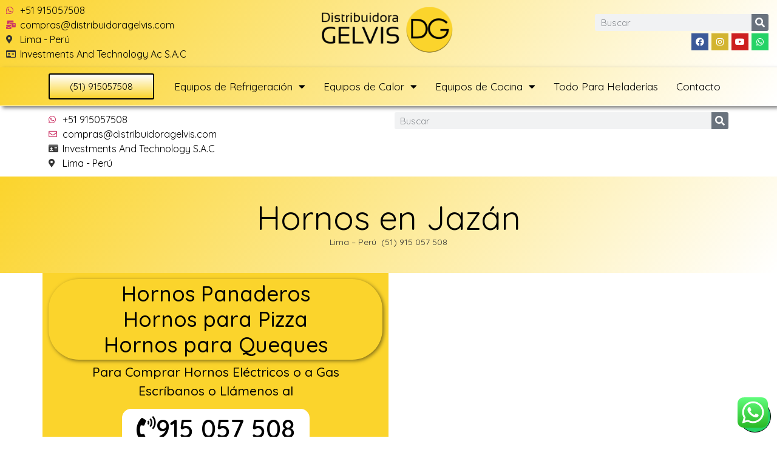

--- FILE ---
content_type: text/html; charset=UTF-8
request_url: https://distribuidoragelvis.com/hornos-en-jazan/
body_size: 22059
content:
<!doctype html>
<html lang="es">
<head>
	<meta charset="UTF-8">
		<meta name="viewport" content="width=device-width, initial-scale=1">
	<link rel="profile" href="https://gmpg.org/xfn/11">
	<meta name='robots' content='index, follow, max-image-preview:large, max-snippet:-1, max-video-preview:-1' />

	<!-- This site is optimized with the Yoast SEO plugin v20.6 - https://yoast.com/wordpress/plugins/seo/ -->
	<title>Hornos en Jazán - Perú</title>
	<meta name="description" content="El Hornos en Jazán un equipo premiun con una muy buena relación calidad precio disponible para todo Perú con garantia de un año." />
	<link rel="canonical" href="https://distribuidoragelvis.com/hornos-en-jazan/" />
	<meta property="og:locale" content="es_ES" />
	<meta property="og:type" content="article" />
	<meta property="og:title" content="Hornos en Jazán - Perú" />
	<meta property="og:description" content="El Hornos en Jazán un equipo premiun con una muy buena relación calidad precio disponible para todo Perú con garantia de un año." />
	<meta property="og:url" content="https://distribuidoragelvis.com/hornos-en-jazan/" />
	<meta property="og:site_name" content="Distribuidora Gelvis" />
	<meta property="article:publisher" content="https://www.facebook.com/distribuidoragelvis/" />
	<meta property="article:published_time" content="2021-02-03T03:29:37+00:00" />
	<meta property="article:modified_time" content="2021-02-03T16:32:40+00:00" />
	<meta name="author" content="admin-gelvis" />
	<meta name="twitter:card" content="summary_large_image" />
	<meta name="twitter:label1" content="Escrito por" />
	<meta name="twitter:data1" content="admin-gelvis" />
	<meta name="twitter:label2" content="Tiempo de lectura" />
	<meta name="twitter:data2" content="8 minutos" />
	<script type="application/ld+json" class="yoast-schema-graph">{"@context":"https://schema.org","@graph":[{"@type":"Article","@id":"https://distribuidoragelvis.com/hornos-en-jazan/#article","isPartOf":{"@id":"https://distribuidoragelvis.com/hornos-en-jazan/"},"author":{"name":"admin-gelvis","@id":"https://distribuidoragelvis.com/#/schema/person/13d1ee403860142babb0be15bdac48e2"},"headline":"Hornos en Jazán","datePublished":"2021-02-03T03:29:37+00:00","dateModified":"2021-02-03T16:32:40+00:00","mainEntityOfPage":{"@id":"https://distribuidoragelvis.com/hornos-en-jazan/"},"wordCount":1516,"publisher":{"@id":"https://distribuidoragelvis.com/#organization"},"articleSection":["Hornos Panaderos y Pizzeros"],"inLanguage":"es"},{"@type":"WebPage","@id":"https://distribuidoragelvis.com/hornos-en-jazan/","url":"https://distribuidoragelvis.com/hornos-en-jazan/","name":"Hornos en Jazán - Perú","isPartOf":{"@id":"https://distribuidoragelvis.com/#website"},"datePublished":"2021-02-03T03:29:37+00:00","dateModified":"2021-02-03T16:32:40+00:00","description":"El Hornos en Jazán un equipo premiun con una muy buena relación calidad precio disponible para todo Perú con garantia de un año.","breadcrumb":{"@id":"https://distribuidoragelvis.com/hornos-en-jazan/#breadcrumb"},"inLanguage":"es","potentialAction":[{"@type":"ReadAction","target":["https://distribuidoragelvis.com/hornos-en-jazan/"]}]},{"@type":"BreadcrumbList","@id":"https://distribuidoragelvis.com/hornos-en-jazan/#breadcrumb","itemListElement":[{"@type":"ListItem","position":1,"name":"Portada","item":"https://distribuidoragelvis.com/"},{"@type":"ListItem","position":2,"name":"Hornos en Jazán"}]},{"@type":"WebSite","@id":"https://distribuidoragelvis.com/#website","url":"https://distribuidoragelvis.com/","name":"Distribuidora Gelvis","description":"Distribuidores de Equipos Electr&oacute;nicos y electr&oacute;nicos en Latinoamerica","publisher":{"@id":"https://distribuidoragelvis.com/#organization"},"potentialAction":[{"@type":"SearchAction","target":{"@type":"EntryPoint","urlTemplate":"https://distribuidoragelvis.com/?s={search_term_string}"},"query-input":"required name=search_term_string"}],"inLanguage":"es"},{"@type":"Organization","@id":"https://distribuidoragelvis.com/#organization","name":"Distribuidora Gelvis","url":"https://distribuidoragelvis.com/","logo":{"@type":"ImageObject","inLanguage":"es","@id":"https://distribuidoragelvis.com/#/schema/logo/image/","url":"https://distribuidoragelvis.com/wp-content/uploads/2020/02/icono-dg.png","contentUrl":"https://distribuidoragelvis.com/wp-content/uploads/2020/02/icono-dg.png","width":374,"height":376,"caption":"Distribuidora Gelvis"},"image":{"@id":"https://distribuidoragelvis.com/#/schema/logo/image/"},"sameAs":["https://www.facebook.com/distribuidoragelvis/","https://www.instagram.com/distribuidoragelvis/","https://www.youtube.com/channel/UCLaa8CqdE5_SRP9wvmvSjZg?view_as=subscriber"]},{"@type":"Person","@id":"https://distribuidoragelvis.com/#/schema/person/13d1ee403860142babb0be15bdac48e2","name":"admin-gelvis","image":{"@type":"ImageObject","inLanguage":"es","@id":"https://distribuidoragelvis.com/#/schema/person/image/","url":"https://secure.gravatar.com/avatar/2f96db992c2fff86fc1d5115973bc8c9?s=96&d=mm&r=g","contentUrl":"https://secure.gravatar.com/avatar/2f96db992c2fff86fc1d5115973bc8c9?s=96&d=mm&r=g","caption":"admin-gelvis"}}]}</script>
	<!-- / Yoast SEO plugin. -->


<link rel='dns-prefetch' href='//maps.googleapis.com' />
<link rel='dns-prefetch' href='//s.w.org' />
<link rel="alternate" type="application/rss+xml" title="Distribuidora Gelvis &raquo; Feed" href="https://distribuidoragelvis.com/feed/" />
<link rel="alternate" type="application/rss+xml" title="Distribuidora Gelvis &raquo; Feed de los comentarios" href="https://distribuidoragelvis.com/comments/feed/" />
<script>
window._wpemojiSettings = {"baseUrl":"https:\/\/s.w.org\/images\/core\/emoji\/14.0.0\/72x72\/","ext":".png","svgUrl":"https:\/\/s.w.org\/images\/core\/emoji\/14.0.0\/svg\/","svgExt":".svg","source":{"concatemoji":"https:\/\/distribuidoragelvis.com\/wp-includes\/js\/wp-emoji-release.min.js?ver=6.0.11"}};
/*! This file is auto-generated */
!function(e,a,t){var n,r,o,i=a.createElement("canvas"),p=i.getContext&&i.getContext("2d");function s(e,t){var a=String.fromCharCode,e=(p.clearRect(0,0,i.width,i.height),p.fillText(a.apply(this,e),0,0),i.toDataURL());return p.clearRect(0,0,i.width,i.height),p.fillText(a.apply(this,t),0,0),e===i.toDataURL()}function c(e){var t=a.createElement("script");t.src=e,t.defer=t.type="text/javascript",a.getElementsByTagName("head")[0].appendChild(t)}for(o=Array("flag","emoji"),t.supports={everything:!0,everythingExceptFlag:!0},r=0;r<o.length;r++)t.supports[o[r]]=function(e){if(!p||!p.fillText)return!1;switch(p.textBaseline="top",p.font="600 32px Arial",e){case"flag":return s([127987,65039,8205,9895,65039],[127987,65039,8203,9895,65039])?!1:!s([55356,56826,55356,56819],[55356,56826,8203,55356,56819])&&!s([55356,57332,56128,56423,56128,56418,56128,56421,56128,56430,56128,56423,56128,56447],[55356,57332,8203,56128,56423,8203,56128,56418,8203,56128,56421,8203,56128,56430,8203,56128,56423,8203,56128,56447]);case"emoji":return!s([129777,127995,8205,129778,127999],[129777,127995,8203,129778,127999])}return!1}(o[r]),t.supports.everything=t.supports.everything&&t.supports[o[r]],"flag"!==o[r]&&(t.supports.everythingExceptFlag=t.supports.everythingExceptFlag&&t.supports[o[r]]);t.supports.everythingExceptFlag=t.supports.everythingExceptFlag&&!t.supports.flag,t.DOMReady=!1,t.readyCallback=function(){t.DOMReady=!0},t.supports.everything||(n=function(){t.readyCallback()},a.addEventListener?(a.addEventListener("DOMContentLoaded",n,!1),e.addEventListener("load",n,!1)):(e.attachEvent("onload",n),a.attachEvent("onreadystatechange",function(){"complete"===a.readyState&&t.readyCallback()})),(e=t.source||{}).concatemoji?c(e.concatemoji):e.wpemoji&&e.twemoji&&(c(e.twemoji),c(e.wpemoji)))}(window,document,window._wpemojiSettings);
</script>
<style>
img.wp-smiley,
img.emoji {
	display: inline !important;
	border: none !important;
	box-shadow: none !important;
	height: 1em !important;
	width: 1em !important;
	margin: 0 0.07em !important;
	vertical-align: -0.1em !important;
	background: none !important;
	padding: 0 !important;
}
</style>
	<link rel='stylesheet' id='litespeed-cache-dummy-css'  href='https://distribuidoragelvis.com/wp-content/plugins/litespeed-cache/assets/css/litespeed-dummy.css?ver=6.0.11' media='all' />
<link rel='stylesheet' id='ht_ctc_main_css-css'  href='https://distribuidoragelvis.com/wp-content/plugins/click-to-chat-for-whatsapp/new/inc/assets/css/main.css?ver=4.20' media='all' />
<link rel='stylesheet' id='wp-block-library-css'  href='https://distribuidoragelvis.com/wp-includes/css/dist/block-library/style.min.css?ver=6.0.11' media='all' />
<style id='global-styles-inline-css'>
body{--wp--preset--color--black: #000000;--wp--preset--color--cyan-bluish-gray: #abb8c3;--wp--preset--color--white: #ffffff;--wp--preset--color--pale-pink: #f78da7;--wp--preset--color--vivid-red: #cf2e2e;--wp--preset--color--luminous-vivid-orange: #ff6900;--wp--preset--color--luminous-vivid-amber: #fcb900;--wp--preset--color--light-green-cyan: #7bdcb5;--wp--preset--color--vivid-green-cyan: #00d084;--wp--preset--color--pale-cyan-blue: #8ed1fc;--wp--preset--color--vivid-cyan-blue: #0693e3;--wp--preset--color--vivid-purple: #9b51e0;--wp--preset--gradient--vivid-cyan-blue-to-vivid-purple: linear-gradient(135deg,rgba(6,147,227,1) 0%,rgb(155,81,224) 100%);--wp--preset--gradient--light-green-cyan-to-vivid-green-cyan: linear-gradient(135deg,rgb(122,220,180) 0%,rgb(0,208,130) 100%);--wp--preset--gradient--luminous-vivid-amber-to-luminous-vivid-orange: linear-gradient(135deg,rgba(252,185,0,1) 0%,rgba(255,105,0,1) 100%);--wp--preset--gradient--luminous-vivid-orange-to-vivid-red: linear-gradient(135deg,rgba(255,105,0,1) 0%,rgb(207,46,46) 100%);--wp--preset--gradient--very-light-gray-to-cyan-bluish-gray: linear-gradient(135deg,rgb(238,238,238) 0%,rgb(169,184,195) 100%);--wp--preset--gradient--cool-to-warm-spectrum: linear-gradient(135deg,rgb(74,234,220) 0%,rgb(151,120,209) 20%,rgb(207,42,186) 40%,rgb(238,44,130) 60%,rgb(251,105,98) 80%,rgb(254,248,76) 100%);--wp--preset--gradient--blush-light-purple: linear-gradient(135deg,rgb(255,206,236) 0%,rgb(152,150,240) 100%);--wp--preset--gradient--blush-bordeaux: linear-gradient(135deg,rgb(254,205,165) 0%,rgb(254,45,45) 50%,rgb(107,0,62) 100%);--wp--preset--gradient--luminous-dusk: linear-gradient(135deg,rgb(255,203,112) 0%,rgb(199,81,192) 50%,rgb(65,88,208) 100%);--wp--preset--gradient--pale-ocean: linear-gradient(135deg,rgb(255,245,203) 0%,rgb(182,227,212) 50%,rgb(51,167,181) 100%);--wp--preset--gradient--electric-grass: linear-gradient(135deg,rgb(202,248,128) 0%,rgb(113,206,126) 100%);--wp--preset--gradient--midnight: linear-gradient(135deg,rgb(2,3,129) 0%,rgb(40,116,252) 100%);--wp--preset--duotone--dark-grayscale: url('#wp-duotone-dark-grayscale');--wp--preset--duotone--grayscale: url('#wp-duotone-grayscale');--wp--preset--duotone--purple-yellow: url('#wp-duotone-purple-yellow');--wp--preset--duotone--blue-red: url('#wp-duotone-blue-red');--wp--preset--duotone--midnight: url('#wp-duotone-midnight');--wp--preset--duotone--magenta-yellow: url('#wp-duotone-magenta-yellow');--wp--preset--duotone--purple-green: url('#wp-duotone-purple-green');--wp--preset--duotone--blue-orange: url('#wp-duotone-blue-orange');--wp--preset--font-size--small: 13px;--wp--preset--font-size--medium: 20px;--wp--preset--font-size--large: 36px;--wp--preset--font-size--x-large: 42px;}.has-black-color{color: var(--wp--preset--color--black) !important;}.has-cyan-bluish-gray-color{color: var(--wp--preset--color--cyan-bluish-gray) !important;}.has-white-color{color: var(--wp--preset--color--white) !important;}.has-pale-pink-color{color: var(--wp--preset--color--pale-pink) !important;}.has-vivid-red-color{color: var(--wp--preset--color--vivid-red) !important;}.has-luminous-vivid-orange-color{color: var(--wp--preset--color--luminous-vivid-orange) !important;}.has-luminous-vivid-amber-color{color: var(--wp--preset--color--luminous-vivid-amber) !important;}.has-light-green-cyan-color{color: var(--wp--preset--color--light-green-cyan) !important;}.has-vivid-green-cyan-color{color: var(--wp--preset--color--vivid-green-cyan) !important;}.has-pale-cyan-blue-color{color: var(--wp--preset--color--pale-cyan-blue) !important;}.has-vivid-cyan-blue-color{color: var(--wp--preset--color--vivid-cyan-blue) !important;}.has-vivid-purple-color{color: var(--wp--preset--color--vivid-purple) !important;}.has-black-background-color{background-color: var(--wp--preset--color--black) !important;}.has-cyan-bluish-gray-background-color{background-color: var(--wp--preset--color--cyan-bluish-gray) !important;}.has-white-background-color{background-color: var(--wp--preset--color--white) !important;}.has-pale-pink-background-color{background-color: var(--wp--preset--color--pale-pink) !important;}.has-vivid-red-background-color{background-color: var(--wp--preset--color--vivid-red) !important;}.has-luminous-vivid-orange-background-color{background-color: var(--wp--preset--color--luminous-vivid-orange) !important;}.has-luminous-vivid-amber-background-color{background-color: var(--wp--preset--color--luminous-vivid-amber) !important;}.has-light-green-cyan-background-color{background-color: var(--wp--preset--color--light-green-cyan) !important;}.has-vivid-green-cyan-background-color{background-color: var(--wp--preset--color--vivid-green-cyan) !important;}.has-pale-cyan-blue-background-color{background-color: var(--wp--preset--color--pale-cyan-blue) !important;}.has-vivid-cyan-blue-background-color{background-color: var(--wp--preset--color--vivid-cyan-blue) !important;}.has-vivid-purple-background-color{background-color: var(--wp--preset--color--vivid-purple) !important;}.has-black-border-color{border-color: var(--wp--preset--color--black) !important;}.has-cyan-bluish-gray-border-color{border-color: var(--wp--preset--color--cyan-bluish-gray) !important;}.has-white-border-color{border-color: var(--wp--preset--color--white) !important;}.has-pale-pink-border-color{border-color: var(--wp--preset--color--pale-pink) !important;}.has-vivid-red-border-color{border-color: var(--wp--preset--color--vivid-red) !important;}.has-luminous-vivid-orange-border-color{border-color: var(--wp--preset--color--luminous-vivid-orange) !important;}.has-luminous-vivid-amber-border-color{border-color: var(--wp--preset--color--luminous-vivid-amber) !important;}.has-light-green-cyan-border-color{border-color: var(--wp--preset--color--light-green-cyan) !important;}.has-vivid-green-cyan-border-color{border-color: var(--wp--preset--color--vivid-green-cyan) !important;}.has-pale-cyan-blue-border-color{border-color: var(--wp--preset--color--pale-cyan-blue) !important;}.has-vivid-cyan-blue-border-color{border-color: var(--wp--preset--color--vivid-cyan-blue) !important;}.has-vivid-purple-border-color{border-color: var(--wp--preset--color--vivid-purple) !important;}.has-vivid-cyan-blue-to-vivid-purple-gradient-background{background: var(--wp--preset--gradient--vivid-cyan-blue-to-vivid-purple) !important;}.has-light-green-cyan-to-vivid-green-cyan-gradient-background{background: var(--wp--preset--gradient--light-green-cyan-to-vivid-green-cyan) !important;}.has-luminous-vivid-amber-to-luminous-vivid-orange-gradient-background{background: var(--wp--preset--gradient--luminous-vivid-amber-to-luminous-vivid-orange) !important;}.has-luminous-vivid-orange-to-vivid-red-gradient-background{background: var(--wp--preset--gradient--luminous-vivid-orange-to-vivid-red) !important;}.has-very-light-gray-to-cyan-bluish-gray-gradient-background{background: var(--wp--preset--gradient--very-light-gray-to-cyan-bluish-gray) !important;}.has-cool-to-warm-spectrum-gradient-background{background: var(--wp--preset--gradient--cool-to-warm-spectrum) !important;}.has-blush-light-purple-gradient-background{background: var(--wp--preset--gradient--blush-light-purple) !important;}.has-blush-bordeaux-gradient-background{background: var(--wp--preset--gradient--blush-bordeaux) !important;}.has-luminous-dusk-gradient-background{background: var(--wp--preset--gradient--luminous-dusk) !important;}.has-pale-ocean-gradient-background{background: var(--wp--preset--gradient--pale-ocean) !important;}.has-electric-grass-gradient-background{background: var(--wp--preset--gradient--electric-grass) !important;}.has-midnight-gradient-background{background: var(--wp--preset--gradient--midnight) !important;}.has-small-font-size{font-size: var(--wp--preset--font-size--small) !important;}.has-medium-font-size{font-size: var(--wp--preset--font-size--medium) !important;}.has-large-font-size{font-size: var(--wp--preset--font-size--large) !important;}.has-x-large-font-size{font-size: var(--wp--preset--font-size--x-large) !important;}
</style>
<link rel='stylesheet' id='page-generator-pro-frontend-css'  href='https://distribuidoragelvis.com/wp-content/plugins/page-generator-pro/assets/css/frontend.css?ver=6.0.11' media='all' />
<link rel='stylesheet' id='hello-elementor-css'  href='https://distribuidoragelvis.com/wp-content/themes/hello-elementor/style.min.css?ver=2.6.1' media='all' />
<link rel='stylesheet' id='hello-elementor-theme-style-css'  href='https://distribuidoragelvis.com/wp-content/themes/hello-elementor/theme.min.css?ver=2.6.1' media='all' />
<link rel='stylesheet' id='elementor-icons-css'  href='https://distribuidoragelvis.com/wp-content/plugins/elementor/assets/lib/eicons/css/elementor-icons.min.css?ver=5.30.0' media='all' />
<link rel='stylesheet' id='elementor-frontend-css'  href='https://distribuidoragelvis.com/wp-content/plugins/elementor/assets/css/frontend.min.css?ver=3.23.4' media='all' />
<link rel='stylesheet' id='swiper-css'  href='https://distribuidoragelvis.com/wp-content/plugins/elementor/assets/lib/swiper/v8/css/swiper.min.css?ver=8.4.5' media='all' />
<link rel='stylesheet' id='elementor-post-10-css'  href='https://distribuidoragelvis.com/wp-content/uploads/elementor/css/post-10.css?ver=1661991274' media='all' />
<link rel='stylesheet' id='elementor-pro-css'  href='https://distribuidoragelvis.com/wp-content/plugins/elementor-pro/assets/css/frontend.min.css?ver=3.13.2' media='all' />
<link rel='stylesheet' id='elementor-global-css'  href='https://distribuidoragelvis.com/wp-content/uploads/elementor/css/global.css?ver=1661992506' media='all' />
<link rel='stylesheet' id='elementor-post-9-css'  href='https://distribuidoragelvis.com/wp-content/uploads/elementor/css/post-9.css?ver=1742005594' media='all' />
<link rel='stylesheet' id='elementor-post-556-css'  href='https://distribuidoragelvis.com/wp-content/uploads/elementor/css/post-556.css?ver=1743779736' media='all' />
<link rel='stylesheet' id='elementor-post-13088-css'  href='https://distribuidoragelvis.com/wp-content/uploads/elementor/css/post-13088.css?ver=1742006656' media='all' />
<link rel='stylesheet' id='google-fonts-1-css'  href='https://fonts.googleapis.com/css?family=Quicksand%3A100%2C100italic%2C200%2C200italic%2C300%2C300italic%2C400%2C400italic%2C500%2C500italic%2C600%2C600italic%2C700%2C700italic%2C800%2C800italic%2C900%2C900italic&#038;display=auto&#038;ver=6.0.11' media='all' />
<link rel='stylesheet' id='elementor-icons-shared-0-css'  href='https://distribuidoragelvis.com/wp-content/plugins/elementor/assets/lib/font-awesome/css/fontawesome.min.css?ver=5.15.3' media='all' />
<link rel='stylesheet' id='elementor-icons-fa-brands-css'  href='https://distribuidoragelvis.com/wp-content/plugins/elementor/assets/lib/font-awesome/css/brands.min.css?ver=5.15.3' media='all' />
<link rel='stylesheet' id='elementor-icons-fa-solid-css'  href='https://distribuidoragelvis.com/wp-content/plugins/elementor/assets/lib/font-awesome/css/solid.min.css?ver=5.15.3' media='all' />
<link rel='stylesheet' id='elementor-icons-fa-regular-css'  href='https://distribuidoragelvis.com/wp-content/plugins/elementor/assets/lib/font-awesome/css/regular.min.css?ver=5.15.3' media='all' />
<link rel="preconnect" href="https://fonts.gstatic.com/" crossorigin><script src='https://distribuidoragelvis.com/wp-includes/js/jquery/jquery.min.js?ver=3.6.0' id='jquery-core-js'></script>
<script src='https://distribuidoragelvis.com/wp-includes/js/jquery/jquery-migrate.min.js?ver=3.3.2' id='jquery-migrate-js'></script>
<link rel="https://api.w.org/" href="https://distribuidoragelvis.com/wp-json/" /><link rel="alternate" type="application/json" href="https://distribuidoragelvis.com/wp-json/wp/v2/posts/12024" /><link rel="EditURI" type="application/rsd+xml" title="RSD" href="https://distribuidoragelvis.com/xmlrpc.php?rsd" />
<link rel="wlwmanifest" type="application/wlwmanifest+xml" href="https://distribuidoragelvis.com/wp-includes/wlwmanifest.xml" /> 
<meta name="generator" content="WordPress 6.0.11" />
<link rel='shortlink' href='https://distribuidoragelvis.com/?p=12024' />
<link rel="alternate" type="application/json+oembed" href="https://distribuidoragelvis.com/wp-json/oembed/1.0/embed?url=https%3A%2F%2Fdistribuidoragelvis.com%2Fhornos-en-jazan%2F" />
<link rel="alternate" type="text/xml+oembed" href="https://distribuidoragelvis.com/wp-json/oembed/1.0/embed?url=https%3A%2F%2Fdistribuidoragelvis.com%2Fhornos-en-jazan%2F&#038;format=xml" />
<meta name="generator" content="Elementor 3.23.4; features: additional_custom_breakpoints, e_lazyload; settings: css_print_method-external, google_font-enabled, font_display-auto">
			<style>
				.e-con.e-parent:nth-of-type(n+4):not(.e-lazyloaded):not(.e-no-lazyload),
				.e-con.e-parent:nth-of-type(n+4):not(.e-lazyloaded):not(.e-no-lazyload) * {
					background-image: none !important;
				}
				@media screen and (max-height: 1024px) {
					.e-con.e-parent:nth-of-type(n+3):not(.e-lazyloaded):not(.e-no-lazyload),
					.e-con.e-parent:nth-of-type(n+3):not(.e-lazyloaded):not(.e-no-lazyload) * {
						background-image: none !important;
					}
				}
				@media screen and (max-height: 640px) {
					.e-con.e-parent:nth-of-type(n+2):not(.e-lazyloaded):not(.e-no-lazyload),
					.e-con.e-parent:nth-of-type(n+2):not(.e-lazyloaded):not(.e-no-lazyload) * {
						background-image: none !important;
					}
				}
			</style>
			<link rel="icon" href="https://distribuidoragelvis.com/wp-content/uploads/2020/02/icono-dg-150x150.png" sizes="32x32" />
<link rel="icon" href="https://distribuidoragelvis.com/wp-content/uploads/2020/02/icono-dg-298x300.png" sizes="192x192" />
<link rel="apple-touch-icon" href="https://distribuidoragelvis.com/wp-content/uploads/2020/02/icono-dg-298x300.png" />
<meta name="msapplication-TileImage" content="https://distribuidoragelvis.com/wp-content/uploads/2020/02/icono-dg.png" />
</head>
<body data-rsssl=1 class="post-template-default single single-post postid-12024 single-format-standard wp-custom-logo elementor-default elementor-kit-10 elementor-page-13088">

<svg xmlns="http://www.w3.org/2000/svg" viewBox="0 0 0 0" width="0" height="0" focusable="false" role="none" style="visibility: hidden; position: absolute; left: -9999px; overflow: hidden;" ><defs><filter id="wp-duotone-dark-grayscale"><feColorMatrix color-interpolation-filters="sRGB" type="matrix" values=" .299 .587 .114 0 0 .299 .587 .114 0 0 .299 .587 .114 0 0 .299 .587 .114 0 0 " /><feComponentTransfer color-interpolation-filters="sRGB" ><feFuncR type="table" tableValues="0 0.49803921568627" /><feFuncG type="table" tableValues="0 0.49803921568627" /><feFuncB type="table" tableValues="0 0.49803921568627" /><feFuncA type="table" tableValues="1 1" /></feComponentTransfer><feComposite in2="SourceGraphic" operator="in" /></filter></defs></svg><svg xmlns="http://www.w3.org/2000/svg" viewBox="0 0 0 0" width="0" height="0" focusable="false" role="none" style="visibility: hidden; position: absolute; left: -9999px; overflow: hidden;" ><defs><filter id="wp-duotone-grayscale"><feColorMatrix color-interpolation-filters="sRGB" type="matrix" values=" .299 .587 .114 0 0 .299 .587 .114 0 0 .299 .587 .114 0 0 .299 .587 .114 0 0 " /><feComponentTransfer color-interpolation-filters="sRGB" ><feFuncR type="table" tableValues="0 1" /><feFuncG type="table" tableValues="0 1" /><feFuncB type="table" tableValues="0 1" /><feFuncA type="table" tableValues="1 1" /></feComponentTransfer><feComposite in2="SourceGraphic" operator="in" /></filter></defs></svg><svg xmlns="http://www.w3.org/2000/svg" viewBox="0 0 0 0" width="0" height="0" focusable="false" role="none" style="visibility: hidden; position: absolute; left: -9999px; overflow: hidden;" ><defs><filter id="wp-duotone-purple-yellow"><feColorMatrix color-interpolation-filters="sRGB" type="matrix" values=" .299 .587 .114 0 0 .299 .587 .114 0 0 .299 .587 .114 0 0 .299 .587 .114 0 0 " /><feComponentTransfer color-interpolation-filters="sRGB" ><feFuncR type="table" tableValues="0.54901960784314 0.98823529411765" /><feFuncG type="table" tableValues="0 1" /><feFuncB type="table" tableValues="0.71764705882353 0.25490196078431" /><feFuncA type="table" tableValues="1 1" /></feComponentTransfer><feComposite in2="SourceGraphic" operator="in" /></filter></defs></svg><svg xmlns="http://www.w3.org/2000/svg" viewBox="0 0 0 0" width="0" height="0" focusable="false" role="none" style="visibility: hidden; position: absolute; left: -9999px; overflow: hidden;" ><defs><filter id="wp-duotone-blue-red"><feColorMatrix color-interpolation-filters="sRGB" type="matrix" values=" .299 .587 .114 0 0 .299 .587 .114 0 0 .299 .587 .114 0 0 .299 .587 .114 0 0 " /><feComponentTransfer color-interpolation-filters="sRGB" ><feFuncR type="table" tableValues="0 1" /><feFuncG type="table" tableValues="0 0.27843137254902" /><feFuncB type="table" tableValues="0.5921568627451 0.27843137254902" /><feFuncA type="table" tableValues="1 1" /></feComponentTransfer><feComposite in2="SourceGraphic" operator="in" /></filter></defs></svg><svg xmlns="http://www.w3.org/2000/svg" viewBox="0 0 0 0" width="0" height="0" focusable="false" role="none" style="visibility: hidden; position: absolute; left: -9999px; overflow: hidden;" ><defs><filter id="wp-duotone-midnight"><feColorMatrix color-interpolation-filters="sRGB" type="matrix" values=" .299 .587 .114 0 0 .299 .587 .114 0 0 .299 .587 .114 0 0 .299 .587 .114 0 0 " /><feComponentTransfer color-interpolation-filters="sRGB" ><feFuncR type="table" tableValues="0 0" /><feFuncG type="table" tableValues="0 0.64705882352941" /><feFuncB type="table" tableValues="0 1" /><feFuncA type="table" tableValues="1 1" /></feComponentTransfer><feComposite in2="SourceGraphic" operator="in" /></filter></defs></svg><svg xmlns="http://www.w3.org/2000/svg" viewBox="0 0 0 0" width="0" height="0" focusable="false" role="none" style="visibility: hidden; position: absolute; left: -9999px; overflow: hidden;" ><defs><filter id="wp-duotone-magenta-yellow"><feColorMatrix color-interpolation-filters="sRGB" type="matrix" values=" .299 .587 .114 0 0 .299 .587 .114 0 0 .299 .587 .114 0 0 .299 .587 .114 0 0 " /><feComponentTransfer color-interpolation-filters="sRGB" ><feFuncR type="table" tableValues="0.78039215686275 1" /><feFuncG type="table" tableValues="0 0.94901960784314" /><feFuncB type="table" tableValues="0.35294117647059 0.47058823529412" /><feFuncA type="table" tableValues="1 1" /></feComponentTransfer><feComposite in2="SourceGraphic" operator="in" /></filter></defs></svg><svg xmlns="http://www.w3.org/2000/svg" viewBox="0 0 0 0" width="0" height="0" focusable="false" role="none" style="visibility: hidden; position: absolute; left: -9999px; overflow: hidden;" ><defs><filter id="wp-duotone-purple-green"><feColorMatrix color-interpolation-filters="sRGB" type="matrix" values=" .299 .587 .114 0 0 .299 .587 .114 0 0 .299 .587 .114 0 0 .299 .587 .114 0 0 " /><feComponentTransfer color-interpolation-filters="sRGB" ><feFuncR type="table" tableValues="0.65098039215686 0.40392156862745" /><feFuncG type="table" tableValues="0 1" /><feFuncB type="table" tableValues="0.44705882352941 0.4" /><feFuncA type="table" tableValues="1 1" /></feComponentTransfer><feComposite in2="SourceGraphic" operator="in" /></filter></defs></svg><svg xmlns="http://www.w3.org/2000/svg" viewBox="0 0 0 0" width="0" height="0" focusable="false" role="none" style="visibility: hidden; position: absolute; left: -9999px; overflow: hidden;" ><defs><filter id="wp-duotone-blue-orange"><feColorMatrix color-interpolation-filters="sRGB" type="matrix" values=" .299 .587 .114 0 0 .299 .587 .114 0 0 .299 .587 .114 0 0 .299 .587 .114 0 0 " /><feComponentTransfer color-interpolation-filters="sRGB" ><feFuncR type="table" tableValues="0.098039215686275 1" /><feFuncG type="table" tableValues="0 0.66274509803922" /><feFuncB type="table" tableValues="0.84705882352941 0.41960784313725" /><feFuncA type="table" tableValues="1 1" /></feComponentTransfer><feComposite in2="SourceGraphic" operator="in" /></filter></defs></svg>
<a class="skip-link screen-reader-text" href="#content">
	Ir al contenido</a>

		<div data-elementor-type="header" data-elementor-id="9" class="elementor elementor-9 elementor-location-header">
					<div class="elementor-section-wrap">
								<section class="elementor-section elementor-top-section elementor-element elementor-element-3796a78 elementor-section-full_width elementor-hidden-phone elementor-section-height-default elementor-section-height-default" data-id="3796a78" data-element_type="section" data-settings="{&quot;background_background&quot;:&quot;gradient&quot;}">
						<div class="elementor-container elementor-column-gap-default">
					<div class="elementor-column elementor-col-33 elementor-top-column elementor-element elementor-element-bea2629" data-id="bea2629" data-element_type="column">
			<div class="elementor-widget-wrap elementor-element-populated">
						<div class="elementor-element elementor-element-276319a elementor-icon-list--layout-traditional elementor-list-item-link-full_width elementor-widget elementor-widget-icon-list" data-id="276319a" data-element_type="widget" data-widget_type="icon-list.default">
				<div class="elementor-widget-container">
					<ul class="elementor-icon-list-items">
							<li class="elementor-icon-list-item">
											<a href="https://wa.me/51915057508" target="_blank">

												<span class="elementor-icon-list-icon">
							<i aria-hidden="true" class="fab fa-whatsapp"></i>						</span>
										<span class="elementor-icon-list-text">+51 915057508</span>
											</a>
									</li>
								<li class="elementor-icon-list-item">
											<a href="https://distribuidoragelvis.com/contacto/">

												<span class="elementor-icon-list-icon">
							<i aria-hidden="true" class="fas fa-mail-bulk"></i>						</span>
										<span class="elementor-icon-list-text"><span class="__cf_email__" data-cfemail="a4c7cbc9d4d6c5d7e4c0cdd7d0d6cdc6d1cdc0cbd6c5c3c1c8d2cdd78ac7cbc9">[email&#160;protected]</span></span>
											</a>
									</li>
								<li class="elementor-icon-list-item">
											<span class="elementor-icon-list-icon">
							<i aria-hidden="true" class="fas fa-map-marker-alt"></i>						</span>
										<span class="elementor-icon-list-text">Lima - Perú</span>
									</li>
								<li class="elementor-icon-list-item">
											<span class="elementor-icon-list-icon">
							<i aria-hidden="true" class="far fa-id-card"></i>						</span>
										<span class="elementor-icon-list-text">Investments And Technology Ac S.A.C</span>
									</li>
						</ul>
				</div>
				</div>
					</div>
		</div>
				<div class="elementor-column elementor-col-33 elementor-top-column elementor-element elementor-element-a7827de" data-id="a7827de" data-element_type="column">
			<div class="elementor-widget-wrap elementor-element-populated">
						<div class="elementor-element elementor-element-879cb92 elementor-widget elementor-widget-theme-site-logo elementor-widget-image" data-id="879cb92" data-element_type="widget" data-widget_type="theme-site-logo.default">
				<div class="elementor-widget-container">
								<div class="elementor-image">
								<a href="https://distribuidoragelvis.com">
			<img fetchpriority="high" width="1200" height="408" src="https://distribuidoragelvis.com/wp-content/uploads/2020/02/Distribuidora-Gelvis.png" class="attachment-full size-full wp-image-29" alt="" srcset="https://distribuidoragelvis.com/wp-content/uploads/2020/02/Distribuidora-Gelvis.png 1200w, https://distribuidoragelvis.com/wp-content/uploads/2020/02/Distribuidora-Gelvis-300x102.png 300w, https://distribuidoragelvis.com/wp-content/uploads/2020/02/Distribuidora-Gelvis-1024x348.png 1024w, https://distribuidoragelvis.com/wp-content/uploads/2020/02/Distribuidora-Gelvis-768x261.png 768w" sizes="(max-width: 1200px) 100vw, 1200px" />				</a>
										</div>
						</div>
				</div>
					</div>
		</div>
				<div class="elementor-column elementor-col-33 elementor-top-column elementor-element elementor-element-6f8ac1f" data-id="6f8ac1f" data-element_type="column">
			<div class="elementor-widget-wrap elementor-element-populated">
						<div class="elementor-element elementor-element-3101b46 elementor-search-form--skin-classic elementor-search-form--button-type-icon elementor-search-form--icon-search elementor-widget elementor-widget-search-form" data-id="3101b46" data-element_type="widget" data-settings="{&quot;skin&quot;:&quot;classic&quot;}" data-widget_type="search-form.default">
				<div class="elementor-widget-container">
					<form class="elementor-search-form" action="https://distribuidoragelvis.com" method="get" role="search">
									<div class="elementor-search-form__container">
				<label class="elementor-screen-only" for="elementor-search-form-3101b46">Buscar</label>

				
				<input id="elementor-search-form-3101b46" placeholder="Buscar" class="elementor-search-form__input" type="search" name="s" value="">
				
									<button class="elementor-search-form__submit" type="submit" aria-label="Buscar">
													<i aria-hidden="true" class="fas fa-search"></i>							<span class="elementor-screen-only">Buscar</span>
											</button>
				
							</div>
		</form>
				</div>
				</div>
				<div class="elementor-element elementor-element-c031f0c elementor-shape-square e-grid-align-right elementor-grid-0 elementor-widget elementor-widget-social-icons" data-id="c031f0c" data-element_type="widget" data-widget_type="social-icons.default">
				<div class="elementor-widget-container">
					<div class="elementor-social-icons-wrapper elementor-grid">
							<span class="elementor-grid-item">
					<a class="elementor-icon elementor-social-icon elementor-social-icon-facebook elementor-repeater-item-7998315" target="_blank">
						<span class="elementor-screen-only">Facebook</span>
						<i class="fab fa-facebook"></i>					</a>
				</span>
							<span class="elementor-grid-item">
					<a class="elementor-icon elementor-social-icon elementor-social-icon-instagram elementor-repeater-item-1ff3d4c" target="_blank">
						<span class="elementor-screen-only">Instagram</span>
						<i class="fab fa-instagram"></i>					</a>
				</span>
							<span class="elementor-grid-item">
					<a class="elementor-icon elementor-social-icon elementor-social-icon-youtube elementor-repeater-item-82027dc" target="_blank">
						<span class="elementor-screen-only">Youtube</span>
						<i class="fab fa-youtube"></i>					</a>
				</span>
							<span class="elementor-grid-item">
					<a class="elementor-icon elementor-social-icon elementor-social-icon-whatsapp elementor-repeater-item-303692f" href="https://wa.me/51916401110" target="_blank">
						<span class="elementor-screen-only">Whatsapp</span>
						<i class="fab fa-whatsapp"></i>					</a>
				</span>
					</div>
				</div>
				</div>
					</div>
		</div>
					</div>
		</section>
				<section class="elementor-section elementor-top-section elementor-element elementor-element-9d622aa elementor-hidden-phone elementor-section-boxed elementor-section-height-default elementor-section-height-default" data-id="9d622aa" data-element_type="section" data-settings="{&quot;background_background&quot;:&quot;gradient&quot;,&quot;sticky&quot;:&quot;top&quot;,&quot;sticky_on&quot;:[&quot;desktop&quot;,&quot;tablet&quot;,&quot;mobile&quot;],&quot;sticky_offset&quot;:0,&quot;sticky_effects_offset&quot;:0}">
						<div class="elementor-container elementor-column-gap-default">
					<div class="elementor-column elementor-col-50 elementor-top-column elementor-element elementor-element-cc03633" data-id="cc03633" data-element_type="column" data-settings="{&quot;background_background&quot;:&quot;classic&quot;}">
			<div class="elementor-widget-wrap elementor-element-populated">
						<div class="elementor-element elementor-element-9d65125 elementor-align-justify elementor-widget elementor-widget-button" data-id="9d65125" data-element_type="widget" data-widget_type="button.default">
				<div class="elementor-widget-container">
					<div class="elementor-button-wrapper">
			<a class="elementor-button elementor-button-link elementor-size-sm" href="https://wa.me/51915057508?text=*Distribuidora%20Gelvis.*%20Solicito%20Informaci%C3%B3n%20sobre%20sus%20productos">
						<span class="elementor-button-content-wrapper">
									<span class="elementor-button-text">(51) 915057508</span>
					</span>
					</a>
		</div>
				</div>
				</div>
					</div>
		</div>
				<div class="elementor-column elementor-col-50 elementor-top-column elementor-element elementor-element-0862f7f" data-id="0862f7f" data-element_type="column">
			<div class="elementor-widget-wrap elementor-element-populated">
						<div class="elementor-element elementor-element-1861691 elementor-nav-menu__align-center elementor-nav-menu--dropdown-mobile elementor-nav-menu__text-align-aside elementor-nav-menu--toggle elementor-nav-menu--burger elementor-widget elementor-widget-nav-menu" data-id="1861691" data-element_type="widget" data-settings="{&quot;layout&quot;:&quot;horizontal&quot;,&quot;submenu_icon&quot;:{&quot;value&quot;:&quot;&lt;i class=\&quot;fas fa-caret-down\&quot;&gt;&lt;\/i&gt;&quot;,&quot;library&quot;:&quot;fa-solid&quot;},&quot;toggle&quot;:&quot;burger&quot;}" data-widget_type="nav-menu.default">
				<div class="elementor-widget-container">
						<nav class="elementor-nav-menu--main elementor-nav-menu__container elementor-nav-menu--layout-horizontal e--pointer-background e--animation-sweep-up">
				<ul id="menu-1-1861691" class="elementor-nav-menu"><li class="menu-item menu-item-type-taxonomy menu-item-object-category menu-item-has-children menu-item-935"><a href="https://distribuidoragelvis.com/Peru/equipos-de-refrigeracion/" class="elementor-item">Equipos de Refrigeración</a>
<ul class="sub-menu elementor-nav-menu--dropdown">
	<li class="menu-item menu-item-type-taxonomy menu-item-object-category menu-item-1443"><a href="https://distribuidoragelvis.com/Peru/equipos-de-refrigeracion/congeladores/" class="elementor-sub-item">Congeladores</a></li>
	<li class="menu-item menu-item-type-taxonomy menu-item-object-category menu-item-1444"><a href="https://distribuidoragelvis.com/Peru/equipos-de-refrigeracion/dispensador-de-agua/" class="elementor-sub-item">Dispensador de Agua</a></li>
	<li class="menu-item menu-item-type-taxonomy menu-item-object-category menu-item-1445"><a href="https://distribuidoragelvis.com/Peru/equipos-de-refrigeracion/dispensadoras-de-jugo/" class="elementor-sub-item">Dispensadoras de jugo</a></li>
	<li class="menu-item menu-item-type-taxonomy menu-item-object-category menu-item-1446"><a href="https://distribuidoragelvis.com/Peru/equipos-de-refrigeracion/exprimidora-de-naranjas/" class="elementor-sub-item">Exprimidora de Naranjas</a></li>
	<li class="menu-item menu-item-type-taxonomy menu-item-object-category menu-item-1447"><a href="https://distribuidoragelvis.com/Peru/equipos-de-refrigeracion/freezers-refrigeradores-industriales/" class="elementor-sub-item">Freezers / Refrigeradores Industriales</a></li>
	<li class="menu-item menu-item-type-taxonomy menu-item-object-category menu-item-1448"><a href="https://distribuidoragelvis.com/Peru/equipos-de-refrigeracion/freezers-industriales/" class="elementor-sub-item">Freezers Industriales</a></li>
	<li class="menu-item menu-item-type-taxonomy menu-item-object-category menu-item-1449"><a href="https://distribuidoragelvis.com/Peru/equipos-de-refrigeracion/maquina-cremoladera/" class="elementor-sub-item">Máquina Cremoladera</a></li>
	<li class="menu-item menu-item-type-taxonomy menu-item-object-category menu-item-1451"><a href="https://distribuidoragelvis.com/Peru/equipos-de-refrigeracion/maquinas-de-helado-soft/" class="elementor-sub-item">Máquinas de Helado Soft</a></li>
	<li class="menu-item menu-item-type-taxonomy menu-item-object-category menu-item-7980"><a href="https://distribuidoragelvis.com/Peru/equipos-de-refrigeracion/maquinas-de-helado-artesanal/" class="elementor-sub-item">Máquinas de Helado Artesanal</a></li>
	<li class="menu-item menu-item-type-taxonomy menu-item-object-category menu-item-1450"><a href="https://distribuidoragelvis.com/Peru/equipos-de-refrigeracion/maquinas-de-helado-frito/" class="elementor-sub-item">Máquinas de Helado Frito</a></li>
	<li class="menu-item menu-item-type-taxonomy menu-item-object-category menu-item-1452"><a href="https://distribuidoragelvis.com/Peru/equipos-de-refrigeracion/mesas-ensaladeras/" class="elementor-sub-item">Mesas Ensaladeras</a></li>
	<li class="menu-item menu-item-type-taxonomy menu-item-object-category menu-item-1453"><a href="https://distribuidoragelvis.com/Peru/equipos-de-refrigeracion/mesas-refrigeradas/" class="elementor-sub-item">Mesas Refrigeradas</a></li>
	<li class="menu-item menu-item-type-taxonomy menu-item-object-category menu-item-1454"><a href="https://distribuidoragelvis.com/Peru/equipos-de-refrigeracion/refrigeradores-industriales/" class="elementor-sub-item">Refrigeradores Industriales</a></li>
	<li class="menu-item menu-item-type-taxonomy menu-item-object-category menu-item-1455"><a href="https://distribuidoragelvis.com/Peru/equipos-de-refrigeracion/visicooler/" class="elementor-sub-item">Visicooler</a></li>
	<li class="menu-item menu-item-type-taxonomy menu-item-object-category menu-item-1456"><a href="https://distribuidoragelvis.com/Peru/equipos-de-refrigeracion/vitrina-de-sushi/" class="elementor-sub-item">Vitrina de Sushi</a></li>
	<li class="menu-item menu-item-type-taxonomy menu-item-object-category menu-item-1457"><a href="https://distribuidoragelvis.com/Peru/equipos-de-refrigeracion/vitrinas-barquilleras/" class="elementor-sub-item">Vitrinas Barquilleras</a></li>
	<li class="menu-item menu-item-type-taxonomy menu-item-object-category menu-item-1458"><a href="https://distribuidoragelvis.com/Peru/equipos-de-refrigeracion/vitrinas-refrigeradas/" class="elementor-sub-item">Vitrinas Refrigeradas</a></li>
	<li class="menu-item menu-item-type-taxonomy menu-item-object-category menu-item-1460"><a href="https://distribuidoragelvis.com/Peru/equipos-de-refrigeracion/vitrinas-pasteleras/" class="elementor-sub-item">Vitrinas Pasteleras</a></li>
	<li class="menu-item menu-item-type-taxonomy menu-item-object-category menu-item-1459"><a href="https://distribuidoragelvis.com/Peru/equipos-de-refrigeracion/vitrinas-refrigeradas-murales/" class="elementor-sub-item">Vitrinas Refrigeradas Murales</a></li>
</ul>
</li>
<li class="menu-item menu-item-type-taxonomy menu-item-object-category menu-item-has-children menu-item-933"><a href="https://distribuidoragelvis.com/Peru/equipos-de-calor/" class="elementor-item">Equipos de Calor</a>
<ul class="sub-menu elementor-nav-menu--dropdown">
	<li class="menu-item menu-item-type-taxonomy menu-item-object-category menu-item-1461"><a href="https://distribuidoragelvis.com/Peru/equipos-de-calor/creperas-electricas/" class="elementor-sub-item">Creperas Eléctricas</a></li>
	<li class="menu-item menu-item-type-taxonomy menu-item-object-category menu-item-1462"><a href="https://distribuidoragelvis.com/Peru/equipos-de-calor/freidoras/" class="elementor-sub-item">Freidoras</a></li>
	<li class="menu-item menu-item-type-taxonomy menu-item-object-category menu-item-1463"><a href="https://distribuidoragelvis.com/Peru/equipos-de-calor/hervidores/" class="elementor-sub-item">Hervidores</a></li>
	<li class="menu-item menu-item-type-taxonomy menu-item-object-category menu-item-1464"><a href="https://distribuidoragelvis.com/Peru/equipos-de-calor/hornos-electricos-convectores/" class="elementor-sub-item">Hornos Eléctricos Convectores</a></li>
	<li class="menu-item menu-item-type-taxonomy menu-item-object-category menu-item-8013"><a href="https://distribuidoragelvis.com/Peru/equipos-de-calor/hornos-a-gas/" class="elementor-sub-item">Hornos a Gas</a></li>
	<li class="menu-item menu-item-type-taxonomy menu-item-object-category menu-item-1465"><a href="https://distribuidoragelvis.com/Peru/equipos-de-calor/maquina-de-bebidas-calientes/" class="elementor-sub-item">Máquina de bebidas calientes</a></li>
	<li class="menu-item menu-item-type-taxonomy menu-item-object-category menu-item-1466"><a href="https://distribuidoragelvis.com/Peru/equipos-de-calor/maquina-selladora-de-vasos/" class="elementor-sub-item">Máquina Selladora de Vasos</a></li>
	<li class="menu-item menu-item-type-taxonomy menu-item-object-category menu-item-1467"><a href="https://distribuidoragelvis.com/Peru/equipos-de-calor/maquinas-de-pop-corn/" class="elementor-sub-item">Máquinas de Pop Corn</a></li>
	<li class="menu-item menu-item-type-taxonomy menu-item-object-category menu-item-1468"><a href="https://distribuidoragelvis.com/Peru/equipos-de-calor/panini-grill/" class="elementor-sub-item">Panini Grill</a></li>
	<li class="menu-item menu-item-type-taxonomy menu-item-object-category menu-item-1469"><a href="https://distribuidoragelvis.com/Peru/equipos-de-calor/roller-hot-dog/" class="elementor-sub-item">Roller Hot Dog</a></li>
	<li class="menu-item menu-item-type-taxonomy menu-item-object-category menu-item-1470"><a href="https://distribuidoragelvis.com/Peru/equipos-de-calor/vitrinas-calientes/" class="elementor-sub-item">Vitrinas Calientes</a></li>
	<li class="menu-item menu-item-type-taxonomy menu-item-object-category menu-item-1471"><a href="https://distribuidoragelvis.com/Peru/equipos-de-calor/waffleras-electricas/" class="elementor-sub-item">Waffleras Eléctricas</a></li>
</ul>
</li>
<li class="menu-item menu-item-type-taxonomy menu-item-object-category menu-item-has-children menu-item-934"><a href="https://distribuidoragelvis.com/Peru/equipos-de-cocina/" class="elementor-item">Equipos de Cocina</a>
<ul class="sub-menu elementor-nav-menu--dropdown">
	<li class="menu-item menu-item-type-taxonomy menu-item-object-category menu-item-1472"><a href="https://distribuidoragelvis.com/Peru/equipos-de-cocina/balanzas/" class="elementor-sub-item">Balanzas</a></li>
	<li class="menu-item menu-item-type-taxonomy menu-item-object-category menu-item-1473"><a href="https://distribuidoragelvis.com/Peru/equipos-de-cocina/batidoras/" class="elementor-sub-item">Batidoras</a></li>
	<li class="menu-item menu-item-type-taxonomy menu-item-object-category menu-item-1474"><a href="https://distribuidoragelvis.com/Peru/equipos-de-cocina/lavavajillas/" class="elementor-sub-item">Lavavajillas</a></li>
	<li class="menu-item menu-item-type-taxonomy menu-item-object-category menu-item-1475"><a href="https://distribuidoragelvis.com/Peru/equipos-de-cocina/moledoras-de-cafe/" class="elementor-sub-item">Moledoras de Café</a></li>
	<li class="menu-item menu-item-type-taxonomy menu-item-object-category menu-item-1476"><a href="https://distribuidoragelvis.com/Peru/equipos-de-cocina/moledoras-de-carne/" class="elementor-sub-item">Moledoras de Carne</a></li>
	<li class="menu-item menu-item-type-taxonomy menu-item-object-category menu-item-1477"><a href="https://distribuidoragelvis.com/Peru/equipos-de-cocina/procesador-de-vegetales/" class="elementor-sub-item">Procesador de Vegetales</a></li>
	<li class="menu-item menu-item-type-taxonomy menu-item-object-category menu-item-1478"><a href="https://distribuidoragelvis.com/Peru/equipos-de-cocina/rebanadoras-de-embutidos/" class="elementor-sub-item">Rebanadoras de embutidos</a></li>
</ul>
</li>
<li class="menu-item menu-item-type-post_type menu-item-object-page menu-item-7917"><a href="https://distribuidoragelvis.com/todo-para-heladerias/" class="elementor-item">Todo Para Heladerías</a></li>
<li class="menu-item menu-item-type-post_type menu-item-object-page menu-item-936"><a href="https://distribuidoragelvis.com/contacto/" class="elementor-item">Contacto</a></li>
</ul>			</nav>
					<div class="elementor-menu-toggle" role="button" tabindex="0" aria-label="Alternar menú" aria-expanded="false">
			<i aria-hidden="true" role="presentation" class="elementor-menu-toggle__icon--open eicon-menu-bar"></i><i aria-hidden="true" role="presentation" class="elementor-menu-toggle__icon--close eicon-close"></i>			<span class="elementor-screen-only">Menú</span>
		</div>
					<nav class="elementor-nav-menu--dropdown elementor-nav-menu__container" aria-hidden="true">
				<ul id="menu-2-1861691" class="elementor-nav-menu"><li class="menu-item menu-item-type-taxonomy menu-item-object-category menu-item-has-children menu-item-935"><a href="https://distribuidoragelvis.com/Peru/equipos-de-refrigeracion/" class="elementor-item" tabindex="-1">Equipos de Refrigeración</a>
<ul class="sub-menu elementor-nav-menu--dropdown">
	<li class="menu-item menu-item-type-taxonomy menu-item-object-category menu-item-1443"><a href="https://distribuidoragelvis.com/Peru/equipos-de-refrigeracion/congeladores/" class="elementor-sub-item" tabindex="-1">Congeladores</a></li>
	<li class="menu-item menu-item-type-taxonomy menu-item-object-category menu-item-1444"><a href="https://distribuidoragelvis.com/Peru/equipos-de-refrigeracion/dispensador-de-agua/" class="elementor-sub-item" tabindex="-1">Dispensador de Agua</a></li>
	<li class="menu-item menu-item-type-taxonomy menu-item-object-category menu-item-1445"><a href="https://distribuidoragelvis.com/Peru/equipos-de-refrigeracion/dispensadoras-de-jugo/" class="elementor-sub-item" tabindex="-1">Dispensadoras de jugo</a></li>
	<li class="menu-item menu-item-type-taxonomy menu-item-object-category menu-item-1446"><a href="https://distribuidoragelvis.com/Peru/equipos-de-refrigeracion/exprimidora-de-naranjas/" class="elementor-sub-item" tabindex="-1">Exprimidora de Naranjas</a></li>
	<li class="menu-item menu-item-type-taxonomy menu-item-object-category menu-item-1447"><a href="https://distribuidoragelvis.com/Peru/equipos-de-refrigeracion/freezers-refrigeradores-industriales/" class="elementor-sub-item" tabindex="-1">Freezers / Refrigeradores Industriales</a></li>
	<li class="menu-item menu-item-type-taxonomy menu-item-object-category menu-item-1448"><a href="https://distribuidoragelvis.com/Peru/equipos-de-refrigeracion/freezers-industriales/" class="elementor-sub-item" tabindex="-1">Freezers Industriales</a></li>
	<li class="menu-item menu-item-type-taxonomy menu-item-object-category menu-item-1449"><a href="https://distribuidoragelvis.com/Peru/equipos-de-refrigeracion/maquina-cremoladera/" class="elementor-sub-item" tabindex="-1">Máquina Cremoladera</a></li>
	<li class="menu-item menu-item-type-taxonomy menu-item-object-category menu-item-1451"><a href="https://distribuidoragelvis.com/Peru/equipos-de-refrigeracion/maquinas-de-helado-soft/" class="elementor-sub-item" tabindex="-1">Máquinas de Helado Soft</a></li>
	<li class="menu-item menu-item-type-taxonomy menu-item-object-category menu-item-7980"><a href="https://distribuidoragelvis.com/Peru/equipos-de-refrigeracion/maquinas-de-helado-artesanal/" class="elementor-sub-item" tabindex="-1">Máquinas de Helado Artesanal</a></li>
	<li class="menu-item menu-item-type-taxonomy menu-item-object-category menu-item-1450"><a href="https://distribuidoragelvis.com/Peru/equipos-de-refrigeracion/maquinas-de-helado-frito/" class="elementor-sub-item" tabindex="-1">Máquinas de Helado Frito</a></li>
	<li class="menu-item menu-item-type-taxonomy menu-item-object-category menu-item-1452"><a href="https://distribuidoragelvis.com/Peru/equipos-de-refrigeracion/mesas-ensaladeras/" class="elementor-sub-item" tabindex="-1">Mesas Ensaladeras</a></li>
	<li class="menu-item menu-item-type-taxonomy menu-item-object-category menu-item-1453"><a href="https://distribuidoragelvis.com/Peru/equipos-de-refrigeracion/mesas-refrigeradas/" class="elementor-sub-item" tabindex="-1">Mesas Refrigeradas</a></li>
	<li class="menu-item menu-item-type-taxonomy menu-item-object-category menu-item-1454"><a href="https://distribuidoragelvis.com/Peru/equipos-de-refrigeracion/refrigeradores-industriales/" class="elementor-sub-item" tabindex="-1">Refrigeradores Industriales</a></li>
	<li class="menu-item menu-item-type-taxonomy menu-item-object-category menu-item-1455"><a href="https://distribuidoragelvis.com/Peru/equipos-de-refrigeracion/visicooler/" class="elementor-sub-item" tabindex="-1">Visicooler</a></li>
	<li class="menu-item menu-item-type-taxonomy menu-item-object-category menu-item-1456"><a href="https://distribuidoragelvis.com/Peru/equipos-de-refrigeracion/vitrina-de-sushi/" class="elementor-sub-item" tabindex="-1">Vitrina de Sushi</a></li>
	<li class="menu-item menu-item-type-taxonomy menu-item-object-category menu-item-1457"><a href="https://distribuidoragelvis.com/Peru/equipos-de-refrigeracion/vitrinas-barquilleras/" class="elementor-sub-item" tabindex="-1">Vitrinas Barquilleras</a></li>
	<li class="menu-item menu-item-type-taxonomy menu-item-object-category menu-item-1458"><a href="https://distribuidoragelvis.com/Peru/equipos-de-refrigeracion/vitrinas-refrigeradas/" class="elementor-sub-item" tabindex="-1">Vitrinas Refrigeradas</a></li>
	<li class="menu-item menu-item-type-taxonomy menu-item-object-category menu-item-1460"><a href="https://distribuidoragelvis.com/Peru/equipos-de-refrigeracion/vitrinas-pasteleras/" class="elementor-sub-item" tabindex="-1">Vitrinas Pasteleras</a></li>
	<li class="menu-item menu-item-type-taxonomy menu-item-object-category menu-item-1459"><a href="https://distribuidoragelvis.com/Peru/equipos-de-refrigeracion/vitrinas-refrigeradas-murales/" class="elementor-sub-item" tabindex="-1">Vitrinas Refrigeradas Murales</a></li>
</ul>
</li>
<li class="menu-item menu-item-type-taxonomy menu-item-object-category menu-item-has-children menu-item-933"><a href="https://distribuidoragelvis.com/Peru/equipos-de-calor/" class="elementor-item" tabindex="-1">Equipos de Calor</a>
<ul class="sub-menu elementor-nav-menu--dropdown">
	<li class="menu-item menu-item-type-taxonomy menu-item-object-category menu-item-1461"><a href="https://distribuidoragelvis.com/Peru/equipos-de-calor/creperas-electricas/" class="elementor-sub-item" tabindex="-1">Creperas Eléctricas</a></li>
	<li class="menu-item menu-item-type-taxonomy menu-item-object-category menu-item-1462"><a href="https://distribuidoragelvis.com/Peru/equipos-de-calor/freidoras/" class="elementor-sub-item" tabindex="-1">Freidoras</a></li>
	<li class="menu-item menu-item-type-taxonomy menu-item-object-category menu-item-1463"><a href="https://distribuidoragelvis.com/Peru/equipos-de-calor/hervidores/" class="elementor-sub-item" tabindex="-1">Hervidores</a></li>
	<li class="menu-item menu-item-type-taxonomy menu-item-object-category menu-item-1464"><a href="https://distribuidoragelvis.com/Peru/equipos-de-calor/hornos-electricos-convectores/" class="elementor-sub-item" tabindex="-1">Hornos Eléctricos Convectores</a></li>
	<li class="menu-item menu-item-type-taxonomy menu-item-object-category menu-item-8013"><a href="https://distribuidoragelvis.com/Peru/equipos-de-calor/hornos-a-gas/" class="elementor-sub-item" tabindex="-1">Hornos a Gas</a></li>
	<li class="menu-item menu-item-type-taxonomy menu-item-object-category menu-item-1465"><a href="https://distribuidoragelvis.com/Peru/equipos-de-calor/maquina-de-bebidas-calientes/" class="elementor-sub-item" tabindex="-1">Máquina de bebidas calientes</a></li>
	<li class="menu-item menu-item-type-taxonomy menu-item-object-category menu-item-1466"><a href="https://distribuidoragelvis.com/Peru/equipos-de-calor/maquina-selladora-de-vasos/" class="elementor-sub-item" tabindex="-1">Máquina Selladora de Vasos</a></li>
	<li class="menu-item menu-item-type-taxonomy menu-item-object-category menu-item-1467"><a href="https://distribuidoragelvis.com/Peru/equipos-de-calor/maquinas-de-pop-corn/" class="elementor-sub-item" tabindex="-1">Máquinas de Pop Corn</a></li>
	<li class="menu-item menu-item-type-taxonomy menu-item-object-category menu-item-1468"><a href="https://distribuidoragelvis.com/Peru/equipos-de-calor/panini-grill/" class="elementor-sub-item" tabindex="-1">Panini Grill</a></li>
	<li class="menu-item menu-item-type-taxonomy menu-item-object-category menu-item-1469"><a href="https://distribuidoragelvis.com/Peru/equipos-de-calor/roller-hot-dog/" class="elementor-sub-item" tabindex="-1">Roller Hot Dog</a></li>
	<li class="menu-item menu-item-type-taxonomy menu-item-object-category menu-item-1470"><a href="https://distribuidoragelvis.com/Peru/equipos-de-calor/vitrinas-calientes/" class="elementor-sub-item" tabindex="-1">Vitrinas Calientes</a></li>
	<li class="menu-item menu-item-type-taxonomy menu-item-object-category menu-item-1471"><a href="https://distribuidoragelvis.com/Peru/equipos-de-calor/waffleras-electricas/" class="elementor-sub-item" tabindex="-1">Waffleras Eléctricas</a></li>
</ul>
</li>
<li class="menu-item menu-item-type-taxonomy menu-item-object-category menu-item-has-children menu-item-934"><a href="https://distribuidoragelvis.com/Peru/equipos-de-cocina/" class="elementor-item" tabindex="-1">Equipos de Cocina</a>
<ul class="sub-menu elementor-nav-menu--dropdown">
	<li class="menu-item menu-item-type-taxonomy menu-item-object-category menu-item-1472"><a href="https://distribuidoragelvis.com/Peru/equipos-de-cocina/balanzas/" class="elementor-sub-item" tabindex="-1">Balanzas</a></li>
	<li class="menu-item menu-item-type-taxonomy menu-item-object-category menu-item-1473"><a href="https://distribuidoragelvis.com/Peru/equipos-de-cocina/batidoras/" class="elementor-sub-item" tabindex="-1">Batidoras</a></li>
	<li class="menu-item menu-item-type-taxonomy menu-item-object-category menu-item-1474"><a href="https://distribuidoragelvis.com/Peru/equipos-de-cocina/lavavajillas/" class="elementor-sub-item" tabindex="-1">Lavavajillas</a></li>
	<li class="menu-item menu-item-type-taxonomy menu-item-object-category menu-item-1475"><a href="https://distribuidoragelvis.com/Peru/equipos-de-cocina/moledoras-de-cafe/" class="elementor-sub-item" tabindex="-1">Moledoras de Café</a></li>
	<li class="menu-item menu-item-type-taxonomy menu-item-object-category menu-item-1476"><a href="https://distribuidoragelvis.com/Peru/equipos-de-cocina/moledoras-de-carne/" class="elementor-sub-item" tabindex="-1">Moledoras de Carne</a></li>
	<li class="menu-item menu-item-type-taxonomy menu-item-object-category menu-item-1477"><a href="https://distribuidoragelvis.com/Peru/equipos-de-cocina/procesador-de-vegetales/" class="elementor-sub-item" tabindex="-1">Procesador de Vegetales</a></li>
	<li class="menu-item menu-item-type-taxonomy menu-item-object-category menu-item-1478"><a href="https://distribuidoragelvis.com/Peru/equipos-de-cocina/rebanadoras-de-embutidos/" class="elementor-sub-item" tabindex="-1">Rebanadoras de embutidos</a></li>
</ul>
</li>
<li class="menu-item menu-item-type-post_type menu-item-object-page menu-item-7917"><a href="https://distribuidoragelvis.com/todo-para-heladerias/" class="elementor-item" tabindex="-1">Todo Para Heladerías</a></li>
<li class="menu-item menu-item-type-post_type menu-item-object-page menu-item-936"><a href="https://distribuidoragelvis.com/contacto/" class="elementor-item" tabindex="-1">Contacto</a></li>
</ul>			</nav>
				</div>
				</div>
					</div>
		</div>
					</div>
		</section>
				<section class="elementor-section elementor-top-section elementor-element elementor-element-5ad5a4f elementor-section-full_width elementor-hidden-desktop elementor-hidden-tablet elementor-section-height-default elementor-section-height-default" data-id="5ad5a4f" data-element_type="section" data-settings="{&quot;background_background&quot;:&quot;classic&quot;,&quot;sticky&quot;:&quot;top&quot;,&quot;sticky_on&quot;:[&quot;desktop&quot;,&quot;tablet&quot;,&quot;mobile&quot;],&quot;sticky_offset&quot;:0,&quot;sticky_effects_offset&quot;:0}">
						<div class="elementor-container elementor-column-gap-default">
					<div class="elementor-column elementor-col-50 elementor-top-column elementor-element elementor-element-da01d9e" data-id="da01d9e" data-element_type="column">
			<div class="elementor-widget-wrap elementor-element-populated">
						<div class="elementor-element elementor-element-3ab6df6 elementor-widget elementor-widget-theme-site-logo elementor-widget-image" data-id="3ab6df6" data-element_type="widget" data-widget_type="theme-site-logo.default">
				<div class="elementor-widget-container">
								<div class="elementor-image">
								<a href="https://distribuidoragelvis.com">
			<img fetchpriority="high" width="1200" height="408" src="https://distribuidoragelvis.com/wp-content/uploads/2020/02/Distribuidora-Gelvis.png" class="attachment-full size-full wp-image-29" alt="" srcset="https://distribuidoragelvis.com/wp-content/uploads/2020/02/Distribuidora-Gelvis.png 1200w, https://distribuidoragelvis.com/wp-content/uploads/2020/02/Distribuidora-Gelvis-300x102.png 300w, https://distribuidoragelvis.com/wp-content/uploads/2020/02/Distribuidora-Gelvis-1024x348.png 1024w, https://distribuidoragelvis.com/wp-content/uploads/2020/02/Distribuidora-Gelvis-768x261.png 768w" sizes="(max-width: 1200px) 100vw, 1200px" />				</a>
										</div>
						</div>
				</div>
					</div>
		</div>
				<div class="elementor-column elementor-col-50 elementor-top-column elementor-element elementor-element-1d509ca" data-id="1d509ca" data-element_type="column">
			<div class="elementor-widget-wrap elementor-element-populated">
						<div class="elementor-element elementor-element-e8de9a8 elementor-nav-menu--dropdown-mobile elementor-nav-menu--stretch elementor-nav-menu__text-align-aside elementor-nav-menu--toggle elementor-nav-menu--burger elementor-widget elementor-widget-nav-menu" data-id="e8de9a8" data-element_type="widget" data-settings="{&quot;full_width&quot;:&quot;stretch&quot;,&quot;layout&quot;:&quot;horizontal&quot;,&quot;submenu_icon&quot;:{&quot;value&quot;:&quot;&lt;i class=\&quot;fas fa-caret-down\&quot;&gt;&lt;\/i&gt;&quot;,&quot;library&quot;:&quot;fa-solid&quot;},&quot;toggle&quot;:&quot;burger&quot;}" data-widget_type="nav-menu.default">
				<div class="elementor-widget-container">
						<nav class="elementor-nav-menu--main elementor-nav-menu__container elementor-nav-menu--layout-horizontal e--pointer-underline e--animation-fade">
				<ul id="menu-1-e8de9a8" class="elementor-nav-menu"><li class="menu-item menu-item-type-taxonomy menu-item-object-category menu-item-has-children menu-item-935"><a href="https://distribuidoragelvis.com/Peru/equipos-de-refrigeracion/" class="elementor-item">Equipos de Refrigeración</a>
<ul class="sub-menu elementor-nav-menu--dropdown">
	<li class="menu-item menu-item-type-taxonomy menu-item-object-category menu-item-1443"><a href="https://distribuidoragelvis.com/Peru/equipos-de-refrigeracion/congeladores/" class="elementor-sub-item">Congeladores</a></li>
	<li class="menu-item menu-item-type-taxonomy menu-item-object-category menu-item-1444"><a href="https://distribuidoragelvis.com/Peru/equipos-de-refrigeracion/dispensador-de-agua/" class="elementor-sub-item">Dispensador de Agua</a></li>
	<li class="menu-item menu-item-type-taxonomy menu-item-object-category menu-item-1445"><a href="https://distribuidoragelvis.com/Peru/equipos-de-refrigeracion/dispensadoras-de-jugo/" class="elementor-sub-item">Dispensadoras de jugo</a></li>
	<li class="menu-item menu-item-type-taxonomy menu-item-object-category menu-item-1446"><a href="https://distribuidoragelvis.com/Peru/equipos-de-refrigeracion/exprimidora-de-naranjas/" class="elementor-sub-item">Exprimidora de Naranjas</a></li>
	<li class="menu-item menu-item-type-taxonomy menu-item-object-category menu-item-1447"><a href="https://distribuidoragelvis.com/Peru/equipos-de-refrigeracion/freezers-refrigeradores-industriales/" class="elementor-sub-item">Freezers / Refrigeradores Industriales</a></li>
	<li class="menu-item menu-item-type-taxonomy menu-item-object-category menu-item-1448"><a href="https://distribuidoragelvis.com/Peru/equipos-de-refrigeracion/freezers-industriales/" class="elementor-sub-item">Freezers Industriales</a></li>
	<li class="menu-item menu-item-type-taxonomy menu-item-object-category menu-item-1449"><a href="https://distribuidoragelvis.com/Peru/equipos-de-refrigeracion/maquina-cremoladera/" class="elementor-sub-item">Máquina Cremoladera</a></li>
	<li class="menu-item menu-item-type-taxonomy menu-item-object-category menu-item-1451"><a href="https://distribuidoragelvis.com/Peru/equipos-de-refrigeracion/maquinas-de-helado-soft/" class="elementor-sub-item">Máquinas de Helado Soft</a></li>
	<li class="menu-item menu-item-type-taxonomy menu-item-object-category menu-item-7980"><a href="https://distribuidoragelvis.com/Peru/equipos-de-refrigeracion/maquinas-de-helado-artesanal/" class="elementor-sub-item">Máquinas de Helado Artesanal</a></li>
	<li class="menu-item menu-item-type-taxonomy menu-item-object-category menu-item-1450"><a href="https://distribuidoragelvis.com/Peru/equipos-de-refrigeracion/maquinas-de-helado-frito/" class="elementor-sub-item">Máquinas de Helado Frito</a></li>
	<li class="menu-item menu-item-type-taxonomy menu-item-object-category menu-item-1452"><a href="https://distribuidoragelvis.com/Peru/equipos-de-refrigeracion/mesas-ensaladeras/" class="elementor-sub-item">Mesas Ensaladeras</a></li>
	<li class="menu-item menu-item-type-taxonomy menu-item-object-category menu-item-1453"><a href="https://distribuidoragelvis.com/Peru/equipos-de-refrigeracion/mesas-refrigeradas/" class="elementor-sub-item">Mesas Refrigeradas</a></li>
	<li class="menu-item menu-item-type-taxonomy menu-item-object-category menu-item-1454"><a href="https://distribuidoragelvis.com/Peru/equipos-de-refrigeracion/refrigeradores-industriales/" class="elementor-sub-item">Refrigeradores Industriales</a></li>
	<li class="menu-item menu-item-type-taxonomy menu-item-object-category menu-item-1455"><a href="https://distribuidoragelvis.com/Peru/equipos-de-refrigeracion/visicooler/" class="elementor-sub-item">Visicooler</a></li>
	<li class="menu-item menu-item-type-taxonomy menu-item-object-category menu-item-1456"><a href="https://distribuidoragelvis.com/Peru/equipos-de-refrigeracion/vitrina-de-sushi/" class="elementor-sub-item">Vitrina de Sushi</a></li>
	<li class="menu-item menu-item-type-taxonomy menu-item-object-category menu-item-1457"><a href="https://distribuidoragelvis.com/Peru/equipos-de-refrigeracion/vitrinas-barquilleras/" class="elementor-sub-item">Vitrinas Barquilleras</a></li>
	<li class="menu-item menu-item-type-taxonomy menu-item-object-category menu-item-1458"><a href="https://distribuidoragelvis.com/Peru/equipos-de-refrigeracion/vitrinas-refrigeradas/" class="elementor-sub-item">Vitrinas Refrigeradas</a></li>
	<li class="menu-item menu-item-type-taxonomy menu-item-object-category menu-item-1460"><a href="https://distribuidoragelvis.com/Peru/equipos-de-refrigeracion/vitrinas-pasteleras/" class="elementor-sub-item">Vitrinas Pasteleras</a></li>
	<li class="menu-item menu-item-type-taxonomy menu-item-object-category menu-item-1459"><a href="https://distribuidoragelvis.com/Peru/equipos-de-refrigeracion/vitrinas-refrigeradas-murales/" class="elementor-sub-item">Vitrinas Refrigeradas Murales</a></li>
</ul>
</li>
<li class="menu-item menu-item-type-taxonomy menu-item-object-category menu-item-has-children menu-item-933"><a href="https://distribuidoragelvis.com/Peru/equipos-de-calor/" class="elementor-item">Equipos de Calor</a>
<ul class="sub-menu elementor-nav-menu--dropdown">
	<li class="menu-item menu-item-type-taxonomy menu-item-object-category menu-item-1461"><a href="https://distribuidoragelvis.com/Peru/equipos-de-calor/creperas-electricas/" class="elementor-sub-item">Creperas Eléctricas</a></li>
	<li class="menu-item menu-item-type-taxonomy menu-item-object-category menu-item-1462"><a href="https://distribuidoragelvis.com/Peru/equipos-de-calor/freidoras/" class="elementor-sub-item">Freidoras</a></li>
	<li class="menu-item menu-item-type-taxonomy menu-item-object-category menu-item-1463"><a href="https://distribuidoragelvis.com/Peru/equipos-de-calor/hervidores/" class="elementor-sub-item">Hervidores</a></li>
	<li class="menu-item menu-item-type-taxonomy menu-item-object-category menu-item-1464"><a href="https://distribuidoragelvis.com/Peru/equipos-de-calor/hornos-electricos-convectores/" class="elementor-sub-item">Hornos Eléctricos Convectores</a></li>
	<li class="menu-item menu-item-type-taxonomy menu-item-object-category menu-item-8013"><a href="https://distribuidoragelvis.com/Peru/equipos-de-calor/hornos-a-gas/" class="elementor-sub-item">Hornos a Gas</a></li>
	<li class="menu-item menu-item-type-taxonomy menu-item-object-category menu-item-1465"><a href="https://distribuidoragelvis.com/Peru/equipos-de-calor/maquina-de-bebidas-calientes/" class="elementor-sub-item">Máquina de bebidas calientes</a></li>
	<li class="menu-item menu-item-type-taxonomy menu-item-object-category menu-item-1466"><a href="https://distribuidoragelvis.com/Peru/equipos-de-calor/maquina-selladora-de-vasos/" class="elementor-sub-item">Máquina Selladora de Vasos</a></li>
	<li class="menu-item menu-item-type-taxonomy menu-item-object-category menu-item-1467"><a href="https://distribuidoragelvis.com/Peru/equipos-de-calor/maquinas-de-pop-corn/" class="elementor-sub-item">Máquinas de Pop Corn</a></li>
	<li class="menu-item menu-item-type-taxonomy menu-item-object-category menu-item-1468"><a href="https://distribuidoragelvis.com/Peru/equipos-de-calor/panini-grill/" class="elementor-sub-item">Panini Grill</a></li>
	<li class="menu-item menu-item-type-taxonomy menu-item-object-category menu-item-1469"><a href="https://distribuidoragelvis.com/Peru/equipos-de-calor/roller-hot-dog/" class="elementor-sub-item">Roller Hot Dog</a></li>
	<li class="menu-item menu-item-type-taxonomy menu-item-object-category menu-item-1470"><a href="https://distribuidoragelvis.com/Peru/equipos-de-calor/vitrinas-calientes/" class="elementor-sub-item">Vitrinas Calientes</a></li>
	<li class="menu-item menu-item-type-taxonomy menu-item-object-category menu-item-1471"><a href="https://distribuidoragelvis.com/Peru/equipos-de-calor/waffleras-electricas/" class="elementor-sub-item">Waffleras Eléctricas</a></li>
</ul>
</li>
<li class="menu-item menu-item-type-taxonomy menu-item-object-category menu-item-has-children menu-item-934"><a href="https://distribuidoragelvis.com/Peru/equipos-de-cocina/" class="elementor-item">Equipos de Cocina</a>
<ul class="sub-menu elementor-nav-menu--dropdown">
	<li class="menu-item menu-item-type-taxonomy menu-item-object-category menu-item-1472"><a href="https://distribuidoragelvis.com/Peru/equipos-de-cocina/balanzas/" class="elementor-sub-item">Balanzas</a></li>
	<li class="menu-item menu-item-type-taxonomy menu-item-object-category menu-item-1473"><a href="https://distribuidoragelvis.com/Peru/equipos-de-cocina/batidoras/" class="elementor-sub-item">Batidoras</a></li>
	<li class="menu-item menu-item-type-taxonomy menu-item-object-category menu-item-1474"><a href="https://distribuidoragelvis.com/Peru/equipos-de-cocina/lavavajillas/" class="elementor-sub-item">Lavavajillas</a></li>
	<li class="menu-item menu-item-type-taxonomy menu-item-object-category menu-item-1475"><a href="https://distribuidoragelvis.com/Peru/equipos-de-cocina/moledoras-de-cafe/" class="elementor-sub-item">Moledoras de Café</a></li>
	<li class="menu-item menu-item-type-taxonomy menu-item-object-category menu-item-1476"><a href="https://distribuidoragelvis.com/Peru/equipos-de-cocina/moledoras-de-carne/" class="elementor-sub-item">Moledoras de Carne</a></li>
	<li class="menu-item menu-item-type-taxonomy menu-item-object-category menu-item-1477"><a href="https://distribuidoragelvis.com/Peru/equipos-de-cocina/procesador-de-vegetales/" class="elementor-sub-item">Procesador de Vegetales</a></li>
	<li class="menu-item menu-item-type-taxonomy menu-item-object-category menu-item-1478"><a href="https://distribuidoragelvis.com/Peru/equipos-de-cocina/rebanadoras-de-embutidos/" class="elementor-sub-item">Rebanadoras de embutidos</a></li>
</ul>
</li>
<li class="menu-item menu-item-type-post_type menu-item-object-page menu-item-7917"><a href="https://distribuidoragelvis.com/todo-para-heladerias/" class="elementor-item">Todo Para Heladerías</a></li>
<li class="menu-item menu-item-type-post_type menu-item-object-page menu-item-936"><a href="https://distribuidoragelvis.com/contacto/" class="elementor-item">Contacto</a></li>
</ul>			</nav>
					<div class="elementor-menu-toggle" role="button" tabindex="0" aria-label="Alternar menú" aria-expanded="false">
			<i aria-hidden="true" role="presentation" class="elementor-menu-toggle__icon--open eicon-menu-bar"></i><i aria-hidden="true" role="presentation" class="elementor-menu-toggle__icon--close eicon-close"></i>			<span class="elementor-screen-only">Menú</span>
		</div>
					<nav class="elementor-nav-menu--dropdown elementor-nav-menu__container" aria-hidden="true">
				<ul id="menu-2-e8de9a8" class="elementor-nav-menu"><li class="menu-item menu-item-type-taxonomy menu-item-object-category menu-item-has-children menu-item-935"><a href="https://distribuidoragelvis.com/Peru/equipos-de-refrigeracion/" class="elementor-item" tabindex="-1">Equipos de Refrigeración</a>
<ul class="sub-menu elementor-nav-menu--dropdown">
	<li class="menu-item menu-item-type-taxonomy menu-item-object-category menu-item-1443"><a href="https://distribuidoragelvis.com/Peru/equipos-de-refrigeracion/congeladores/" class="elementor-sub-item" tabindex="-1">Congeladores</a></li>
	<li class="menu-item menu-item-type-taxonomy menu-item-object-category menu-item-1444"><a href="https://distribuidoragelvis.com/Peru/equipos-de-refrigeracion/dispensador-de-agua/" class="elementor-sub-item" tabindex="-1">Dispensador de Agua</a></li>
	<li class="menu-item menu-item-type-taxonomy menu-item-object-category menu-item-1445"><a href="https://distribuidoragelvis.com/Peru/equipos-de-refrigeracion/dispensadoras-de-jugo/" class="elementor-sub-item" tabindex="-1">Dispensadoras de jugo</a></li>
	<li class="menu-item menu-item-type-taxonomy menu-item-object-category menu-item-1446"><a href="https://distribuidoragelvis.com/Peru/equipos-de-refrigeracion/exprimidora-de-naranjas/" class="elementor-sub-item" tabindex="-1">Exprimidora de Naranjas</a></li>
	<li class="menu-item menu-item-type-taxonomy menu-item-object-category menu-item-1447"><a href="https://distribuidoragelvis.com/Peru/equipos-de-refrigeracion/freezers-refrigeradores-industriales/" class="elementor-sub-item" tabindex="-1">Freezers / Refrigeradores Industriales</a></li>
	<li class="menu-item menu-item-type-taxonomy menu-item-object-category menu-item-1448"><a href="https://distribuidoragelvis.com/Peru/equipos-de-refrigeracion/freezers-industriales/" class="elementor-sub-item" tabindex="-1">Freezers Industriales</a></li>
	<li class="menu-item menu-item-type-taxonomy menu-item-object-category menu-item-1449"><a href="https://distribuidoragelvis.com/Peru/equipos-de-refrigeracion/maquina-cremoladera/" class="elementor-sub-item" tabindex="-1">Máquina Cremoladera</a></li>
	<li class="menu-item menu-item-type-taxonomy menu-item-object-category menu-item-1451"><a href="https://distribuidoragelvis.com/Peru/equipos-de-refrigeracion/maquinas-de-helado-soft/" class="elementor-sub-item" tabindex="-1">Máquinas de Helado Soft</a></li>
	<li class="menu-item menu-item-type-taxonomy menu-item-object-category menu-item-7980"><a href="https://distribuidoragelvis.com/Peru/equipos-de-refrigeracion/maquinas-de-helado-artesanal/" class="elementor-sub-item" tabindex="-1">Máquinas de Helado Artesanal</a></li>
	<li class="menu-item menu-item-type-taxonomy menu-item-object-category menu-item-1450"><a href="https://distribuidoragelvis.com/Peru/equipos-de-refrigeracion/maquinas-de-helado-frito/" class="elementor-sub-item" tabindex="-1">Máquinas de Helado Frito</a></li>
	<li class="menu-item menu-item-type-taxonomy menu-item-object-category menu-item-1452"><a href="https://distribuidoragelvis.com/Peru/equipos-de-refrigeracion/mesas-ensaladeras/" class="elementor-sub-item" tabindex="-1">Mesas Ensaladeras</a></li>
	<li class="menu-item menu-item-type-taxonomy menu-item-object-category menu-item-1453"><a href="https://distribuidoragelvis.com/Peru/equipos-de-refrigeracion/mesas-refrigeradas/" class="elementor-sub-item" tabindex="-1">Mesas Refrigeradas</a></li>
	<li class="menu-item menu-item-type-taxonomy menu-item-object-category menu-item-1454"><a href="https://distribuidoragelvis.com/Peru/equipos-de-refrigeracion/refrigeradores-industriales/" class="elementor-sub-item" tabindex="-1">Refrigeradores Industriales</a></li>
	<li class="menu-item menu-item-type-taxonomy menu-item-object-category menu-item-1455"><a href="https://distribuidoragelvis.com/Peru/equipos-de-refrigeracion/visicooler/" class="elementor-sub-item" tabindex="-1">Visicooler</a></li>
	<li class="menu-item menu-item-type-taxonomy menu-item-object-category menu-item-1456"><a href="https://distribuidoragelvis.com/Peru/equipos-de-refrigeracion/vitrina-de-sushi/" class="elementor-sub-item" tabindex="-1">Vitrina de Sushi</a></li>
	<li class="menu-item menu-item-type-taxonomy menu-item-object-category menu-item-1457"><a href="https://distribuidoragelvis.com/Peru/equipos-de-refrigeracion/vitrinas-barquilleras/" class="elementor-sub-item" tabindex="-1">Vitrinas Barquilleras</a></li>
	<li class="menu-item menu-item-type-taxonomy menu-item-object-category menu-item-1458"><a href="https://distribuidoragelvis.com/Peru/equipos-de-refrigeracion/vitrinas-refrigeradas/" class="elementor-sub-item" tabindex="-1">Vitrinas Refrigeradas</a></li>
	<li class="menu-item menu-item-type-taxonomy menu-item-object-category menu-item-1460"><a href="https://distribuidoragelvis.com/Peru/equipos-de-refrigeracion/vitrinas-pasteleras/" class="elementor-sub-item" tabindex="-1">Vitrinas Pasteleras</a></li>
	<li class="menu-item menu-item-type-taxonomy menu-item-object-category menu-item-1459"><a href="https://distribuidoragelvis.com/Peru/equipos-de-refrigeracion/vitrinas-refrigeradas-murales/" class="elementor-sub-item" tabindex="-1">Vitrinas Refrigeradas Murales</a></li>
</ul>
</li>
<li class="menu-item menu-item-type-taxonomy menu-item-object-category menu-item-has-children menu-item-933"><a href="https://distribuidoragelvis.com/Peru/equipos-de-calor/" class="elementor-item" tabindex="-1">Equipos de Calor</a>
<ul class="sub-menu elementor-nav-menu--dropdown">
	<li class="menu-item menu-item-type-taxonomy menu-item-object-category menu-item-1461"><a href="https://distribuidoragelvis.com/Peru/equipos-de-calor/creperas-electricas/" class="elementor-sub-item" tabindex="-1">Creperas Eléctricas</a></li>
	<li class="menu-item menu-item-type-taxonomy menu-item-object-category menu-item-1462"><a href="https://distribuidoragelvis.com/Peru/equipos-de-calor/freidoras/" class="elementor-sub-item" tabindex="-1">Freidoras</a></li>
	<li class="menu-item menu-item-type-taxonomy menu-item-object-category menu-item-1463"><a href="https://distribuidoragelvis.com/Peru/equipos-de-calor/hervidores/" class="elementor-sub-item" tabindex="-1">Hervidores</a></li>
	<li class="menu-item menu-item-type-taxonomy menu-item-object-category menu-item-1464"><a href="https://distribuidoragelvis.com/Peru/equipos-de-calor/hornos-electricos-convectores/" class="elementor-sub-item" tabindex="-1">Hornos Eléctricos Convectores</a></li>
	<li class="menu-item menu-item-type-taxonomy menu-item-object-category menu-item-8013"><a href="https://distribuidoragelvis.com/Peru/equipos-de-calor/hornos-a-gas/" class="elementor-sub-item" tabindex="-1">Hornos a Gas</a></li>
	<li class="menu-item menu-item-type-taxonomy menu-item-object-category menu-item-1465"><a href="https://distribuidoragelvis.com/Peru/equipos-de-calor/maquina-de-bebidas-calientes/" class="elementor-sub-item" tabindex="-1">Máquina de bebidas calientes</a></li>
	<li class="menu-item menu-item-type-taxonomy menu-item-object-category menu-item-1466"><a href="https://distribuidoragelvis.com/Peru/equipos-de-calor/maquina-selladora-de-vasos/" class="elementor-sub-item" tabindex="-1">Máquina Selladora de Vasos</a></li>
	<li class="menu-item menu-item-type-taxonomy menu-item-object-category menu-item-1467"><a href="https://distribuidoragelvis.com/Peru/equipos-de-calor/maquinas-de-pop-corn/" class="elementor-sub-item" tabindex="-1">Máquinas de Pop Corn</a></li>
	<li class="menu-item menu-item-type-taxonomy menu-item-object-category menu-item-1468"><a href="https://distribuidoragelvis.com/Peru/equipos-de-calor/panini-grill/" class="elementor-sub-item" tabindex="-1">Panini Grill</a></li>
	<li class="menu-item menu-item-type-taxonomy menu-item-object-category menu-item-1469"><a href="https://distribuidoragelvis.com/Peru/equipos-de-calor/roller-hot-dog/" class="elementor-sub-item" tabindex="-1">Roller Hot Dog</a></li>
	<li class="menu-item menu-item-type-taxonomy menu-item-object-category menu-item-1470"><a href="https://distribuidoragelvis.com/Peru/equipos-de-calor/vitrinas-calientes/" class="elementor-sub-item" tabindex="-1">Vitrinas Calientes</a></li>
	<li class="menu-item menu-item-type-taxonomy menu-item-object-category menu-item-1471"><a href="https://distribuidoragelvis.com/Peru/equipos-de-calor/waffleras-electricas/" class="elementor-sub-item" tabindex="-1">Waffleras Eléctricas</a></li>
</ul>
</li>
<li class="menu-item menu-item-type-taxonomy menu-item-object-category menu-item-has-children menu-item-934"><a href="https://distribuidoragelvis.com/Peru/equipos-de-cocina/" class="elementor-item" tabindex="-1">Equipos de Cocina</a>
<ul class="sub-menu elementor-nav-menu--dropdown">
	<li class="menu-item menu-item-type-taxonomy menu-item-object-category menu-item-1472"><a href="https://distribuidoragelvis.com/Peru/equipos-de-cocina/balanzas/" class="elementor-sub-item" tabindex="-1">Balanzas</a></li>
	<li class="menu-item menu-item-type-taxonomy menu-item-object-category menu-item-1473"><a href="https://distribuidoragelvis.com/Peru/equipos-de-cocina/batidoras/" class="elementor-sub-item" tabindex="-1">Batidoras</a></li>
	<li class="menu-item menu-item-type-taxonomy menu-item-object-category menu-item-1474"><a href="https://distribuidoragelvis.com/Peru/equipos-de-cocina/lavavajillas/" class="elementor-sub-item" tabindex="-1">Lavavajillas</a></li>
	<li class="menu-item menu-item-type-taxonomy menu-item-object-category menu-item-1475"><a href="https://distribuidoragelvis.com/Peru/equipos-de-cocina/moledoras-de-cafe/" class="elementor-sub-item" tabindex="-1">Moledoras de Café</a></li>
	<li class="menu-item menu-item-type-taxonomy menu-item-object-category menu-item-1476"><a href="https://distribuidoragelvis.com/Peru/equipos-de-cocina/moledoras-de-carne/" class="elementor-sub-item" tabindex="-1">Moledoras de Carne</a></li>
	<li class="menu-item menu-item-type-taxonomy menu-item-object-category menu-item-1477"><a href="https://distribuidoragelvis.com/Peru/equipos-de-cocina/procesador-de-vegetales/" class="elementor-sub-item" tabindex="-1">Procesador de Vegetales</a></li>
	<li class="menu-item menu-item-type-taxonomy menu-item-object-category menu-item-1478"><a href="https://distribuidoragelvis.com/Peru/equipos-de-cocina/rebanadoras-de-embutidos/" class="elementor-sub-item" tabindex="-1">Rebanadoras de embutidos</a></li>
</ul>
</li>
<li class="menu-item menu-item-type-post_type menu-item-object-page menu-item-7917"><a href="https://distribuidoragelvis.com/todo-para-heladerias/" class="elementor-item" tabindex="-1">Todo Para Heladerías</a></li>
<li class="menu-item menu-item-type-post_type menu-item-object-page menu-item-936"><a href="https://distribuidoragelvis.com/contacto/" class="elementor-item" tabindex="-1">Contacto</a></li>
</ul>			</nav>
				</div>
				</div>
					</div>
		</div>
					</div>
		</section>
				<section class="elementor-section elementor-top-section elementor-element elementor-element-b57af9d elementor-section-boxed elementor-section-height-default elementor-section-height-default" data-id="b57af9d" data-element_type="section">
						<div class="elementor-container elementor-column-gap-default">
					<div class="elementor-column elementor-col-50 elementor-top-column elementor-element elementor-element-2588e6f" data-id="2588e6f" data-element_type="column">
			<div class="elementor-widget-wrap elementor-element-populated">
						<div class="elementor-element elementor-element-519f3ee elementor-mobile-align-left elementor-icon-list--layout-traditional elementor-list-item-link-full_width elementor-widget elementor-widget-icon-list" data-id="519f3ee" data-element_type="widget" data-widget_type="icon-list.default">
				<div class="elementor-widget-container">
					<ul class="elementor-icon-list-items">
							<li class="elementor-icon-list-item">
											<a href="https://wa.me/519915057508?text=*Distribuidora%20Gelvis.*%20Solicito%20Información%20sobre%20sus%20productos" target="_blank">

												<span class="elementor-icon-list-icon">
							<i aria-hidden="true" class="fab fa-whatsapp"></i>						</span>
										<span class="elementor-icon-list-text">+51 915057508</span>
											</a>
									</li>
								<li class="elementor-icon-list-item">
											<a href="https://distribuidoragelvis.com/contacto/">

												<span class="elementor-icon-list-icon">
							<i aria-hidden="true" class="far fa-envelope"></i>						</span>
										<span class="elementor-icon-list-text"><span class="__cf_email__" data-cfemail="bdded2d0cdcfdccefdd9d4cec9cfd4dfc8d4d9d2cfdcdad8d1cbd4ce93ded2d0">[email&#160;protected]</span></span>
											</a>
									</li>
								<li class="elementor-icon-list-item">
											<span class="elementor-icon-list-icon">
							<i aria-hidden="true" class="fas fa-id-card"></i>						</span>
										<span class="elementor-icon-list-text">Investments And Technology  S.A.C</span>
									</li>
								<li class="elementor-icon-list-item">
											<span class="elementor-icon-list-icon">
							<i aria-hidden="true" class="fas fa-map-marker-alt"></i>						</span>
										<span class="elementor-icon-list-text">Lima - Perú</span>
									</li>
						</ul>
				</div>
				</div>
					</div>
		</div>
				<div class="elementor-column elementor-col-50 elementor-top-column elementor-element elementor-element-c795a22" data-id="c795a22" data-element_type="column">
			<div class="elementor-widget-wrap elementor-element-populated">
						<div class="elementor-element elementor-element-ee48906 elementor-search-form--skin-classic elementor-search-form--button-type-icon elementor-search-form--icon-search elementor-widget elementor-widget-search-form" data-id="ee48906" data-element_type="widget" data-settings="{&quot;skin&quot;:&quot;classic&quot;}" data-widget_type="search-form.default">
				<div class="elementor-widget-container">
					<form class="elementor-search-form" action="https://distribuidoragelvis.com" method="get" role="search">
									<div class="elementor-search-form__container">
				<label class="elementor-screen-only" for="elementor-search-form-ee48906">Buscar</label>

				
				<input id="elementor-search-form-ee48906" placeholder="Buscar" class="elementor-search-form__input" type="search" name="s" value="">
				
									<button class="elementor-search-form__submit" type="submit" aria-label="Buscar">
													<i aria-hidden="true" class="fas fa-search"></i>							<span class="elementor-screen-only">Buscar</span>
											</button>
				
							</div>
		</form>
				</div>
				</div>
					</div>
		</div>
					</div>
		</section>
				<section class="elementor-section elementor-top-section elementor-element elementor-element-1e922e0 elementor-section-boxed elementor-section-height-default elementor-section-height-default" data-id="1e922e0" data-element_type="section" data-settings="{&quot;background_background&quot;:&quot;gradient&quot;}">
						<div class="elementor-container elementor-column-gap-default">
					<div class="elementor-column elementor-col-100 elementor-top-column elementor-element elementor-element-814fb21" data-id="814fb21" data-element_type="column">
			<div class="elementor-widget-wrap elementor-element-populated">
						<div class="elementor-element elementor-element-9568121 elementor-widget elementor-widget-theme-page-title elementor-page-title elementor-widget-heading" data-id="9568121" data-element_type="widget" data-widget_type="theme-page-title.default">
				<div class="elementor-widget-container">
			<h1 class="elementor-heading-title elementor-size-xl">Hornos en Jazán</h1>		</div>
				</div>
				<div class="elementor-element elementor-element-968cabb elementor-widget elementor-widget-text-editor" data-id="968cabb" data-element_type="widget" data-widget_type="text-editor.default">
				<div class="elementor-widget-container">
							<p>Lima &#8211; Perú  (51) 915 057 508</p>						</div>
				</div>
					</div>
		</div>
					</div>
		</section>
							</div>
				</div>
				<div data-elementor-type="single-post" data-elementor-id="13088" class="elementor elementor-13088 elementor-location-single post-12024 post type-post status-publish format-standard hentry category-hornos-panaderos-y-pizzeros">
					<div class="elementor-section-wrap">
								<section class="elementor-section elementor-top-section elementor-element elementor-element-98b2af8 elementor-section-boxed elementor-section-height-default elementor-section-height-default" data-id="98b2af8" data-element_type="section">
						<div class="elementor-container elementor-column-gap-default">
					<div class="elementor-column elementor-col-50 elementor-top-column elementor-element elementor-element-6f1f34f" data-id="6f1f34f" data-element_type="column" data-settings="{&quot;background_background&quot;:&quot;classic&quot;}">
			<div class="elementor-widget-wrap elementor-element-populated">
						<div class="elementor-element elementor-element-a0f7d0a elementor-widget elementor-widget-heading" data-id="a0f7d0a" data-element_type="widget" data-widget_type="heading.default">
				<div class="elementor-widget-container">
			<p class="elementor-heading-title elementor-size-large"><a href="https://distribuidoragelvis.com/Peru/equipos-de-calor/hornos-a-gas/">Hornos Panaderos <Br> Hornos para Pizza <Br> Hornos para Queques</a></p>		</div>
				</div>
				<div class="elementor-element elementor-element-49e5fb0 elementor-widget elementor-widget-text-editor" data-id="49e5fb0" data-element_type="widget" data-widget_type="text-editor.default">
				<div class="elementor-widget-container">
							<p>Para Comprar Hornos Eléctricos o a Gas<br />Escríbanos o Llámenos al</p>						</div>
				</div>
				<div class="elementor-element elementor-element-b7b066b elementor-align-center elementor-widget elementor-widget-button" data-id="b7b066b" data-element_type="widget" data-widget_type="button.default">
				<div class="elementor-widget-container">
					<div class="elementor-button-wrapper">
			<a class="elementor-button elementor-button-link elementor-size-sm" href="https://wa.me/51915057508">
						<span class="elementor-button-content-wrapper">
						<span class="elementor-button-icon">
				<i aria-hidden="true" class="fas fa-phone-volume"></i>			</span>
									<span class="elementor-button-text">915 057 508</span>
					</span>
					</a>
		</div>
				</div>
				</div>
					</div>
		</div>
				<div class="elementor-column elementor-col-50 elementor-top-column elementor-element elementor-element-83c242f" data-id="83c242f" data-element_type="column">
			<div class="elementor-widget-wrap elementor-element-populated">
						<div class="elementor-element elementor-element-207b782 elementor-widget elementor-widget-video" data-id="207b782" data-element_type="widget" data-settings="{&quot;youtube_url&quot;:&quot;https:\/\/youtu.be\/L_N3uxG92Rg&quot;,&quot;video_type&quot;:&quot;youtube&quot;,&quot;controls&quot;:&quot;yes&quot;}" data-widget_type="video.default">
				<div class="elementor-widget-container">
					<div class="elementor-wrapper elementor-open-inline">
			<div class="elementor-video"></div>		</div>
				</div>
				</div>
					</div>
		</div>
					</div>
		</section>
				<section class="elementor-section elementor-top-section elementor-element elementor-element-2738f96 elementor-section-boxed elementor-section-height-default elementor-section-height-default" data-id="2738f96" data-element_type="section">
						<div class="elementor-container elementor-column-gap-default">
					<div class="elementor-column elementor-col-100 elementor-top-column elementor-element elementor-element-5ec5e32" data-id="5ec5e32" data-element_type="column">
			<div class="elementor-widget-wrap elementor-element-populated">
						<div class="elementor-element elementor-element-d8f6cb4 elementor-widget elementor-widget-html" data-id="d8f6cb4" data-element_type="widget" data-widget_type="html.default">
				<div class="elementor-widget-container">
			<script data-cfasync="false" src="/cdn-cgi/scripts/5c5dd728/cloudflare-static/email-decode.min.js"></script><script async src="https://pagead2.googlesyndication.com/pagead/js/adsbygoogle.js?client=ca-pub-2048133498708709"
     crossorigin="anonymous"></script>
<!-- Horizontal Adaptable -->
<ins class="adsbygoogle"
     style="display:block"
     data-ad-client="ca-pub-2048133498708709"
     data-ad-slot="5920662783"
     data-ad-format="auto"
     data-full-width-responsive="true"></ins>
<script>
     (adsbygoogle = window.adsbygoogle || []).push({});
</script>		</div>
				</div>
					</div>
		</div>
					</div>
		</section>
				<section class="elementor-section elementor-top-section elementor-element elementor-element-dde7e1f elementor-section-boxed elementor-section-height-default elementor-section-height-default" data-id="dde7e1f" data-element_type="section">
						<div class="elementor-container elementor-column-gap-default">
					<div class="elementor-column elementor-col-100 elementor-top-column elementor-element elementor-element-1c5f9c9" data-id="1c5f9c9" data-element_type="column">
			<div class="elementor-widget-wrap elementor-element-populated">
						<div class="elementor-element elementor-element-982e32b elementor-grid-6 elementor-grid-mobile-2 elementor-posts--align-center elementor-grid-tablet-2 elementor-posts--thumbnail-top elementor-card-shadow-yes elementor-posts__hover-gradient elementor-widget elementor-widget-posts" data-id="982e32b" data-element_type="widget" data-settings="{&quot;cards_columns&quot;:&quot;6&quot;,&quot;cards_columns_mobile&quot;:&quot;2&quot;,&quot;cards_columns_tablet&quot;:&quot;2&quot;,&quot;cards_row_gap&quot;:{&quot;unit&quot;:&quot;px&quot;,&quot;size&quot;:35,&quot;sizes&quot;:[]},&quot;cards_row_gap_tablet&quot;:{&quot;unit&quot;:&quot;px&quot;,&quot;size&quot;:&quot;&quot;,&quot;sizes&quot;:[]},&quot;cards_row_gap_mobile&quot;:{&quot;unit&quot;:&quot;px&quot;,&quot;size&quot;:&quot;&quot;,&quot;sizes&quot;:[]}}" data-widget_type="posts.cards">
				<div class="elementor-widget-container">
					<div class="elementor-posts-container elementor-posts elementor-posts--skin-cards elementor-grid">
				<article class="elementor-post elementor-grid-item post-19262 post type-post status-publish format-standard has-post-thumbnail hentry category-hornos-a-gas">
			<div class="elementor-post__card">
				<a class="elementor-post__thumbnail__link" href="https://distribuidoragelvis.com/horno-para-pizzas-90cm/" ><div class="elementor-post__thumbnail"><img width="300" height="300" src="https://distribuidoragelvis.com/wp-content/uploads/2021/06/horno-para-pizza-flgg90-300x300.jpg" class="attachment-medium size-medium wp-image-19257" alt="" srcset="https://distribuidoragelvis.com/wp-content/uploads/2021/06/horno-para-pizza-flgg90-300x300.jpg 300w, https://distribuidoragelvis.com/wp-content/uploads/2021/06/horno-para-pizza-flgg90-150x150.jpg 150w, https://distribuidoragelvis.com/wp-content/uploads/2021/06/horno-para-pizza-flgg90-320x320.jpg 320w, https://distribuidoragelvis.com/wp-content/uploads/2021/06/horno-para-pizza-flgg90-360x360.jpg 360w, https://distribuidoragelvis.com/wp-content/uploads/2021/06/horno-para-pizza-flgg90.jpg 600w" sizes="(max-width: 300px) 100vw, 300px" /></div></a>
				<div class="elementor-post__text">
				<h3 class="elementor-post__title">
			<a href="https://distribuidoragelvis.com/horno-para-pizzas-90cm/" >
				Horno para Pizzas 90cm			</a>
		</h3>
		
		<a class="elementor-post__read-more" href="https://distribuidoragelvis.com/horno-para-pizzas-90cm/" aria-label="Read more about Horno para Pizzas 90cm" >
			Solicita una Cotización &gt;&gt;		</a>

				</div>
					</div>
		</article>
				<article class="elementor-post elementor-grid-item post-19259 post type-post status-publish format-standard has-post-thumbnail hentry category-hornos-a-gas">
			<div class="elementor-post__card">
				<a class="elementor-post__thumbnail__link" href="https://distribuidoragelvis.com/horno-para-pizzas-70cm/" ><div class="elementor-post__thumbnail"><img width="300" height="300" src="https://distribuidoragelvis.com/wp-content/uploads/2021/06/horno-para-pizza-flgg70-300x300.jpg" class="attachment-medium size-medium wp-image-19256" alt="" srcset="https://distribuidoragelvis.com/wp-content/uploads/2021/06/horno-para-pizza-flgg70-300x300.jpg 300w, https://distribuidoragelvis.com/wp-content/uploads/2021/06/horno-para-pizza-flgg70-150x150.jpg 150w, https://distribuidoragelvis.com/wp-content/uploads/2021/06/horno-para-pizza-flgg70-320x320.jpg 320w, https://distribuidoragelvis.com/wp-content/uploads/2021/06/horno-para-pizza-flgg70-360x360.jpg 360w, https://distribuidoragelvis.com/wp-content/uploads/2021/06/horno-para-pizza-flgg70.jpg 600w" sizes="(max-width: 300px) 100vw, 300px" /></div></a>
				<div class="elementor-post__text">
				<h3 class="elementor-post__title">
			<a href="https://distribuidoragelvis.com/horno-para-pizzas-70cm/" >
				Horno para Pizzas 70cm			</a>
		</h3>
		
		<a class="elementor-post__read-more" href="https://distribuidoragelvis.com/horno-para-pizzas-70cm/" aria-label="Read more about Horno para Pizzas 70cm" >
			Solicita una Cotización &gt;&gt;		</a>

				</div>
					</div>
		</article>
				<article class="elementor-post elementor-grid-item post-19254 post type-post status-publish format-standard has-post-thumbnail hentry category-hornos-a-gas">
			<div class="elementor-post__card">
				<a class="elementor-post__thumbnail__link" href="https://distribuidoragelvis.com/horno-para-pizzas-40-cm/" ><div class="elementor-post__thumbnail"><img loading="lazy" width="300" height="300" src="https://distribuidoragelvis.com/wp-content/uploads/2021/06/horno-para-pizza-flgg40-300x300.jpg" class="attachment-medium size-medium wp-image-19255" alt="" srcset="https://distribuidoragelvis.com/wp-content/uploads/2021/06/horno-para-pizza-flgg40-300x300.jpg 300w, https://distribuidoragelvis.com/wp-content/uploads/2021/06/horno-para-pizza-flgg40-150x150.jpg 150w, https://distribuidoragelvis.com/wp-content/uploads/2021/06/horno-para-pizza-flgg40-320x320.jpg 320w, https://distribuidoragelvis.com/wp-content/uploads/2021/06/horno-para-pizza-flgg40-360x360.jpg 360w, https://distribuidoragelvis.com/wp-content/uploads/2021/06/horno-para-pizza-flgg40.jpg 600w" sizes="(max-width: 300px) 100vw, 300px" /></div></a>
				<div class="elementor-post__text">
				<h3 class="elementor-post__title">
			<a href="https://distribuidoragelvis.com/horno-para-pizzas-40-cm/" >
				Horno para Pizzas 40cm			</a>
		</h3>
		
		<a class="elementor-post__read-more" href="https://distribuidoragelvis.com/horno-para-pizzas-40-cm/" aria-label="Read more about Horno para Pizzas 40cm" >
			Solicita una Cotización &gt;&gt;		</a>

				</div>
					</div>
		</article>
				<article class="elementor-post elementor-grid-item post-7981 post type-post status-publish format-standard has-post-thumbnail hentry category-hornos-a-gas">
			<div class="elementor-post__card">
				<a class="elementor-post__thumbnail__link" href="https://distribuidoragelvis.com/horno-panadero-de-5-bandejas/" ><div class="elementor-post__thumbnail"><img loading="lazy" width="300" height="300" src="https://distribuidoragelvis.com/wp-content/uploads/2020/12/Horno-Panadero-Metvisa-5-bandejas-300x300.jpg" class="attachment-medium size-medium wp-image-7982" alt="" srcset="https://distribuidoragelvis.com/wp-content/uploads/2020/12/Horno-Panadero-Metvisa-5-bandejas-300x300.jpg 300w, https://distribuidoragelvis.com/wp-content/uploads/2020/12/Horno-Panadero-Metvisa-5-bandejas-150x150.jpg 150w, https://distribuidoragelvis.com/wp-content/uploads/2020/12/Horno-Panadero-Metvisa-5-bandejas.jpg 600w" sizes="(max-width: 300px) 100vw, 300px" /></div></a>
				<div class="elementor-post__text">
				<h3 class="elementor-post__title">
			<a href="https://distribuidoragelvis.com/horno-panadero-de-5-bandejas/" >
				Horno Panadero de 5 bandejas			</a>
		</h3>
		
		<a class="elementor-post__read-more" href="https://distribuidoragelvis.com/horno-panadero-de-5-bandejas/" aria-label="Read more about Horno Panadero de 5 bandejas" >
			Solicita una Cotización &gt;&gt;		</a>

				</div>
					</div>
		</article>
				<article class="elementor-post elementor-grid-item post-7991 post type-post status-publish format-standard has-post-thumbnail hentry category-hornos-a-gas">
			<div class="elementor-post__card">
				<a class="elementor-post__thumbnail__link" href="https://distribuidoragelvis.com/horno-panadero-de-10-bandejas/" ><div class="elementor-post__thumbnail"><img loading="lazy" width="300" height="300" src="https://distribuidoragelvis.com/wp-content/uploads/2020/12/Horno-Panadero-Metvisa-10-bandejas-300x300.jpg" class="attachment-medium size-medium wp-image-7995" alt="" srcset="https://distribuidoragelvis.com/wp-content/uploads/2020/12/Horno-Panadero-Metvisa-10-bandejas-300x300.jpg 300w, https://distribuidoragelvis.com/wp-content/uploads/2020/12/Horno-Panadero-Metvisa-10-bandejas-150x150.jpg 150w, https://distribuidoragelvis.com/wp-content/uploads/2020/12/Horno-Panadero-Metvisa-10-bandejas.jpg 600w" sizes="(max-width: 300px) 100vw, 300px" /></div></a>
				<div class="elementor-post__text">
				<h3 class="elementor-post__title">
			<a href="https://distribuidoragelvis.com/horno-panadero-de-10-bandejas/" >
				Horno Panadero de 10 bandejas			</a>
		</h3>
		
		<a class="elementor-post__read-more" href="https://distribuidoragelvis.com/horno-panadero-de-10-bandejas/" aria-label="Read more about Horno Panadero de 10 bandejas" >
			Solicita una Cotización &gt;&gt;		</a>

				</div>
					</div>
		</article>
				<article class="elementor-post elementor-grid-item post-19265 post type-post status-publish format-standard has-post-thumbnail hentry category-hornos-a-gas">
			<div class="elementor-post__card">
				<a class="elementor-post__thumbnail__link" href="https://distribuidoragelvis.com/horno-de-conveccion-a-gas/" ><div class="elementor-post__thumbnail"><img loading="lazy" width="300" height="300" src="https://distribuidoragelvis.com/wp-content/uploads/2021/06/horno-de-conveccion-a-gas-5-bandejas-300x300.jpg" class="attachment-medium size-medium wp-image-19266" alt="" srcset="https://distribuidoragelvis.com/wp-content/uploads/2021/06/horno-de-conveccion-a-gas-5-bandejas-300x300.jpg 300w, https://distribuidoragelvis.com/wp-content/uploads/2021/06/horno-de-conveccion-a-gas-5-bandejas-150x150.jpg 150w, https://distribuidoragelvis.com/wp-content/uploads/2021/06/horno-de-conveccion-a-gas-5-bandejas-320x320.jpg 320w, https://distribuidoragelvis.com/wp-content/uploads/2021/06/horno-de-conveccion-a-gas-5-bandejas-360x360.jpg 360w, https://distribuidoragelvis.com/wp-content/uploads/2021/06/horno-de-conveccion-a-gas-5-bandejas.jpg 600w" sizes="(max-width: 300px) 100vw, 300px" /></div></a>
				<div class="elementor-post__text">
				<h3 class="elementor-post__title">
			<a href="https://distribuidoragelvis.com/horno-de-conveccion-a-gas/" >
				Horno de Convección a Gas			</a>
		</h3>
		
		<a class="elementor-post__read-more" href="https://distribuidoragelvis.com/horno-de-conveccion-a-gas/" aria-label="Read more about Horno de Convección a Gas" >
			Solicita una Cotización &gt;&gt;		</a>

				</div>
					</div>
		</article>
				<article class="elementor-post elementor-grid-item post-1233 post type-post status-publish format-standard has-post-thumbnail hentry category-equipos-de-calor category-hornos-electricos-convectores">
			<div class="elementor-post__card">
				<a class="elementor-post__thumbnail__link" href="https://distribuidoragelvis.com/horno-convector-vhc-1a/" ><div class="elementor-post__thumbnail"><img loading="lazy" width="300" height="300" src="https://distribuidoragelvis.com/wp-content/uploads/2020/08/Horno-convector-sin-grill-ni-humidificador-300x300.jpg" class="attachment-medium size-medium wp-image-1509" alt="" srcset="https://distribuidoragelvis.com/wp-content/uploads/2020/08/Horno-convector-sin-grill-ni-humidificador-300x300.jpg 300w, https://distribuidoragelvis.com/wp-content/uploads/2020/08/Horno-convector-sin-grill-ni-humidificador-150x150.jpg 150w, https://distribuidoragelvis.com/wp-content/uploads/2020/08/Horno-convector-sin-grill-ni-humidificador.jpg 650w" sizes="(max-width: 300px) 100vw, 300px" /></div></a>
				<div class="elementor-post__text">
				<h3 class="elementor-post__title">
			<a href="https://distribuidoragelvis.com/horno-convector-vhc-1a/" >
				Horno convector VHC-1A			</a>
		</h3>
		
		<a class="elementor-post__read-more" href="https://distribuidoragelvis.com/horno-convector-vhc-1a/" aria-label="Read more about Horno convector VHC-1A" >
			Solicita una Cotización &gt;&gt;		</a>

				</div>
					</div>
		</article>
				<article class="elementor-post elementor-grid-item post-1231 post type-post status-publish format-standard has-post-thumbnail hentry category-equipos-de-calor category-hornos-electricos-convectores">
			<div class="elementor-post__card">
				<a class="elementor-post__thumbnail__link" href="https://distribuidoragelvis.com/horno-convector-con-grill-y-humidificador-vhc-4a/" ><div class="elementor-post__thumbnail"><img loading="lazy" width="300" height="300" src="https://distribuidoragelvis.com/wp-content/uploads/2020/08/Horno-convector-con-grill-y-humidificador-02-300x300.jpg" class="attachment-medium size-medium wp-image-1526" alt="" srcset="https://distribuidoragelvis.com/wp-content/uploads/2020/08/Horno-convector-con-grill-y-humidificador-02-300x300.jpg 300w, https://distribuidoragelvis.com/wp-content/uploads/2020/08/Horno-convector-con-grill-y-humidificador-02-150x150.jpg 150w, https://distribuidoragelvis.com/wp-content/uploads/2020/08/Horno-convector-con-grill-y-humidificador-02.jpg 650w" sizes="(max-width: 300px) 100vw, 300px" /></div></a>
				<div class="elementor-post__text">
				<h3 class="elementor-post__title">
			<a href="https://distribuidoragelvis.com/horno-convector-con-grill-y-humidificador-vhc-4a/" >
				Horno convector con grill y humidificador VHC-4A			</a>
		</h3>
		
		<a class="elementor-post__read-more" href="https://distribuidoragelvis.com/horno-convector-con-grill-y-humidificador-vhc-4a/" aria-label="Read more about Horno convector con grill y humidificador VHC-4A" >
			Solicita una Cotización &gt;&gt;		</a>

				</div>
					</div>
		</article>
				<article class="elementor-post elementor-grid-item post-1223 post type-post status-publish format-standard has-post-thumbnail hentry category-equipos-de-calor category-freidoras">
			<div class="elementor-post__card">
				<a class="elementor-post__thumbnail__link" href="https://distribuidoragelvis.com/freidora-a-gas-2-canastos-18-lts-vfp-18pro/" ><div class="elementor-post__thumbnail"><img loading="lazy" width="300" height="300" src="https://distribuidoragelvis.com/wp-content/uploads/2020/08/Freidora-a-Gas-Alta-Produccion-de-2-canastos-18-Litros-300x300.jpg" class="attachment-medium size-medium wp-image-1505" alt="" srcset="https://distribuidoragelvis.com/wp-content/uploads/2020/08/Freidora-a-Gas-Alta-Produccion-de-2-canastos-18-Litros-300x300.jpg 300w, https://distribuidoragelvis.com/wp-content/uploads/2020/08/Freidora-a-Gas-Alta-Produccion-de-2-canastos-18-Litros-150x150.jpg 150w, https://distribuidoragelvis.com/wp-content/uploads/2020/08/Freidora-a-Gas-Alta-Produccion-de-2-canastos-18-Litros.jpg 650w" sizes="(max-width: 300px) 100vw, 300px" /></div></a>
				<div class="elementor-post__text">
				<h3 class="elementor-post__title">
			<a href="https://distribuidoragelvis.com/freidora-a-gas-2-canastos-18-lts-vfp-18pro/" >
				Freidora a Gas 2 canastos 18 Litros VFP-18PRO			</a>
		</h3>
		
		<a class="elementor-post__read-more" href="https://distribuidoragelvis.com/freidora-a-gas-2-canastos-18-lts-vfp-18pro/" aria-label="Read more about Freidora a Gas 2 canastos 18 Litros VFP-18PRO" >
			Solicita una Cotización &gt;&gt;		</a>

				</div>
					</div>
		</article>
				</div>
		
				</div>
				</div>
					</div>
		</div>
					</div>
		</section>
				<section class="elementor-section elementor-top-section elementor-element elementor-element-586e90d elementor-section-full_width elementor-section-height-default elementor-section-height-default" data-id="586e90d" data-element_type="section">
						<div class="elementor-container elementor-column-gap-default">
					<div class="elementor-column elementor-col-100 elementor-top-column elementor-element elementor-element-8ea9f19" data-id="8ea9f19" data-element_type="column" data-settings="{&quot;background_background&quot;:&quot;classic&quot;}">
			<div class="elementor-widget-wrap elementor-element-populated">
						<div class="elementor-element elementor-element-67f713e elementor-widget elementor-widget-heading" data-id="67f713e" data-element_type="widget" data-widget_type="heading.default">
				<div class="elementor-widget-container">
			<p class="elementor-heading-title elementor-size-large"><a href="https://distribuidoragelvis.com/Peru/equipos-de-refrigeracion/maquinas-de-helado-soft/">Hornos Panaderos <Br> Hornos para Pizza <Br> Hornos para Queques</a></p>		</div>
				</div>
				<div class="elementor-element elementor-element-ba75aea elementor-widget elementor-widget-text-editor" data-id="ba75aea" data-element_type="widget" data-widget_type="text-editor.default">
				<div class="elementor-widget-container">
							<p>Para Comprar Hornos Eléctricos o a Gas<br />Escríbanos o Llámenos al</p>						</div>
				</div>
				<div class="elementor-element elementor-element-a423428 elementor-align-center elementor-widget elementor-widget-button" data-id="a423428" data-element_type="widget" data-widget_type="button.default">
				<div class="elementor-widget-container">
					<div class="elementor-button-wrapper">
			<a class="elementor-button elementor-button-link elementor-size-sm" href="https://wa.me/51915057508">
						<span class="elementor-button-content-wrapper">
						<span class="elementor-button-icon">
				<i aria-hidden="true" class="fas fa-phone-volume"></i>			</span>
									<span class="elementor-button-text">915 057 508</span>
					</span>
					</a>
		</div>
				</div>
				</div>
					</div>
		</div>
					</div>
		</section>
				<section class="elementor-section elementor-top-section elementor-element elementor-element-6421583 elementor-section-boxed elementor-section-height-default elementor-section-height-default" data-id="6421583" data-element_type="section">
						<div class="elementor-container elementor-column-gap-default">
					<div class="elementor-column elementor-col-100 elementor-top-column elementor-element elementor-element-a8bb73a" data-id="a8bb73a" data-element_type="column">
			<div class="elementor-widget-wrap elementor-element-populated">
						<div class="elementor-element elementor-element-e865f04 elementor-widget elementor-widget-theme-post-content" data-id="e865f04" data-element_type="widget" data-widget_type="theme-post-content.default">
				<div class="elementor-widget-container">
			<h2><strong><a href="https://distribuidoragelvis.com/Peru/equipos-de-calor/hornos-electricos-convectores/">Hornos eléctricos</a> en Jazán</strong></h2>
<p>Los hornos eléctricos tienen características de diseño parecidas a las de los HCD y funcionan de manera similar en términos de mecanismo de transferencia de calor para hornear los alimentos. Este modelo de horno usa resistencias eléctricas en lugar de los tradicionales quemadores de gas de los hornos de combustión directa.</p>
<p>&nbsp;</p>
<p>Los hornos eléctricos en Jazán tienen un uso limitado en la industria de la panificación debido a su consumo de energía y costos por kWh. También enfrentan desafíos de ampliación que requieren más investigación y aplicación en la industria.</p>
<p>&nbsp;</p>
<h2><strong><a href="https://distribuidoragelvis.com/Peru/equipos-de-calor/hornos-a-gas/">Hornos a Gas</a> en Jazán</strong></h2>
<p>Tenemos hornos de excelente calidad en la marca VENTUS, METVISA y HANCCOP, destacan el Horno turbo  FTG300, el horno para pizza FLGG40 o la freidora VFP-18Pro.</p>
<p>Comunícate con nosotros a través de nuestro chat online y te daremos todo lo que necesitas para tu negocio en Jazán. Puedes consultar también por las <a href="https://distribuidoragelvis.com/Peru/equipos-de-calor/freidoras/">freidoras</a> a Gas.</p>
<p>&nbsp;</p>
<h3><strong>Te mostramos qué es un horno y cómo debes utilizarlo de la mejor manera para que saque el máximo rendimiento a tu negocio</strong></h3>
<p>&nbsp;</p>
<p>Un horno es un conducto cerrado donde la masa se envuelve de un espacio en alta temperatura, se hornea y se transforma en pan, postres u otros productos.</p>
<p>&nbsp;</p>
<p>Para hornear las comidas, los hornos usan fuentes de generación de energía, por ejemplo, combustión de combustibles como gas o electricidad. El horno establece y mantiene las condiciones adecuadas de flujo de calor, humedad y temperatura para llevar a cabo el proceso de horneado y la eliminación de la humedad de los productos.</p>
<p>&nbsp;</p>
<h2><strong>¿Por qué es relevante un horno para tu negocio en Jazán?</strong></h2>
<p>&nbsp;</p>
<p>Un horno es el paso de procesamiento más relevante en la industria de la panificación por distintas razones:</p>
<p>&nbsp;</p>
<ul>
<li>La producción de una panadería suele estar controlada por la capacidad del horno.</li>
<li>Los fenómenos de transferencia de calor y masa tienen lugar simultáneamente dentro de este equipo, provocando cambios fisicoquímicos y bioquímicos en los alimentos.</li>
<li>Hornear en el horno es el paso que imparte las características finales a los productos, por ejemplo el aroma.</li>
<li>Otorga un paso de muerte crucial que evita que los patógenos prosperen dentro del producto.</li>
</ul>
<p>&nbsp;</p>
<h3><strong>Tipos de hornos que puedes encontrar en Jazán</strong></h3>
<p>&nbsp;</p>
<p>Dependiendo de su modo de funcionamiento y mecanismo de transferencia de calor, los hornos se pueden clasificar como equipos continuos o por lotes y como que utilizan intercambio de calor directo o indirecto.</p>
<p>&nbsp;</p>
<p>El tipo de horno que se adapta al funcionamiento de una panadería en Jazán puede ser en base a la capacidad de producción, las especificaciones del producto, el espacio del piso, las fuentes de energía disponibles, la eficiencia operativa, los materiales de construcción y las necesidades de mantenimiento.</p>
<p>&nbsp;</p>
<h4><em>Estos son el tipo común de hornos comerciales:</em></h4>
<p>&nbsp;</p>
<ol>
<li>Horno de combustión directa (HCD)</li>
</ol>
<p>&nbsp;</p>
<p>Los hornos de combustión directa utilizan gas de combustión (fuente de energía) dentro de la cámara de horneado para calentar el aire y las comidas. La transferencia de calor en un horno de gas directo se lleva a cabo primordialmente por la radiación de las llamas (quemadores de cinta colocados encima y debajo de la banda del horno), la parte superior, la base y las paredes de la cámara de cocción. Los HCD son muy eficaces porque convierten la mayor parte del combustible para calentar y procesar los alimentos, y esto baja el uso de combustible y los costos operativos.</p>
<p>&nbsp;</p>
<ol start="2">
<li>Horno de encendido indirecto (HEI)</li>
</ol>
<p>&nbsp;</p>
<p>Los hornos de encendido indirecto calientan indirectamente la cámara de cocción mediante intercambiadores. Este horno es adecuado para productos de panadería sensibles (por ejemplo tortas) ya que los subproductos de la combustión permanecen dentro de la estructura del intercambiador de calor y no entran en contacto directo con las piezas de masa. Esto elimina el riesgo de contaminación de impregnación de malos olores en los productos.</p>
<p>&nbsp;</p>
<p>Este tipo de horno se usa con menos frecuencia actualmente debido a su potencia limitada para la transmisión de calor y la eficiencia energética (cantidad de combustible quemado en un tiempo determinado versus pérdida de agua, es decir, humedad evaporada de los productos durante el horneado).</p>
<p>&nbsp;</p>
<ol start="3">
<li>Hornos Eléctricos</li>
</ol>
<p>&nbsp;</p>
<ol start="4">
<li>El horno de ladrillos</li>
</ol>
<p>&nbsp;</p>
<p>El horno de ladrillos fue una de las primeras formas de horneado fabricadas en la historia de la humanidad. Lo constituye una cámara construido en ladrillo macizo. La cámara está conectada a un piso de baldosas refractarias que contiene las piezas de masa</p>
<p>Por sus parámetros de construcción (capacidad de aislamiento de los materiales y volumen de las paredes), estos hornos son capaces de transferir asiduamente calor radiante a los alimentos y también conservar altas temperaturas dentro de la cámara de cocción durante periodos extendidos de tiempo. Los hornos se usan a mano y se necesitan habilidades especiales del panadero.</p>
<p>&nbsp;</p>
<ol start="5">
<li>Horno de parrilla</li>
</ol>
<p>&nbsp;</p>
<p>Un horno de rejilla es un horno vertical por lotes en el que se pueden introducir rejillas llenas de bandejas para hornear. Este tipo de horno puede tener de 8 a 20 bandejas por ciclo de horneado. Algunas unidades de este modelo de horno utilizan fuentes eléctricas o combustibles, y colocan ventiladores dentro de la cámara de horneado (generación de secado por convección) para estimular los tiempos de horneado y desarrollar características especiales en los productos.</p>
<p>&nbsp;</p>
<p>Este tipo de horno es adecuado para operaciones minoristas debido a su ahorro de espacio en el piso y a los tiempos de ciclo de horneado de medianos a largos. Las comidas se hornean a pedido del cliente y, a menudo, se ofrecen directamente para su consumo inmediato. Estos hornos suelen tener recetas programables para que el usuario pueda cambiar el tiempo y la temperatura de horneado, la intensidad de la ventilación del aire y la frecuencia de incidencia del vapor.</p>
<p>&nbsp;</p>
<ol start="6">
<li>Horno de carrete (también conocido como horno de bandeja giratoria)</li>
<li>Horno transportador (también conocido como horno de bandeja móvil)</li>
<li>Horno de túnel</li>
<li>Horno híbrido</li>
</ol>
<p><strong> </strong></p>
<p><strong> </strong></p>
<h2><strong>Mantenimiento de hornos en Jazán</strong></h2>
<p>&nbsp;</p>
<p>El mantenimiento del horno se centra en dos objetivos principales:</p>
<p>&nbsp;</p>
<ol>
<li>Evite que se produzcan riesgos para la seguridad alimentaria (físicos, biológicos y químicos) reduciendo la posibilidad de contaminación por materiales extraños, subprocesamiento o contaminación con lubricantes. Estos peligros pueden representar un riesgo para la seguridad alimentaria de los clientes, sumado a la pérdida de una buena reputación y dinero.</li>
<li>Impedir desperfectos mecánicos, eléctricos y térmicos de las unidades que podrían afectar negativamente el funcionamiento normal del equipo; y acrecentar el tiempo de inactividad, lo que podría generar importantes pérdidas económicas.</li>
</ol>
<p>&nbsp;</p>
<p>La revisión y el mantenimiento del equipo y la calibración de los dispositivos de medición e instrumentación son vitales para el funcionamiento ideal del horno. Es importante darle particular atención a: componentes soldados, cadenas de transmisión y correas, motores y transmisiones, líneas de vapor y accesorios, líneas de aire y accesorios, sellos y juntas en tuberías, cojinetes, cintas transportadoras, bandas, indicadores y controladores de temperatura, en línea medidores de humedad y sistemas de extracción de humedad, sistemas de control eléctrico y ventiladores (axiales o centrífugos).</p>
<p>&nbsp;</p>
<h2><strong>En Jazán Puedes aprender un poco sobre la historia del horno</strong></h2>
<p>&nbsp;</p>
<p>El diseño de horno básico, con piso de piedra y estructura de cúpula, lo podemos encontrar en la historia desde hace varios años. Fueron los egipcios quienes principalmente emplearon una cavidad de horno hecha artesanalmente con arcilla. La la parte inferior formaba la cámara de combustión en la que se quemaban trozos de madera seca y carbón vegetal. La sección superior, accesible desde arriba, era la cámara de cocción.</p>
<p>&nbsp;</p>
<p>Varios años después, el Imperio Romano empezó a crear hornos más refinados con una mejor calidad de cocción y hornos de mayor eficiencia. Se fabricaron hornos de ladrillo y piedra dentro de las instalaciones de las panaderías con materiales termoestables para la cámara de horneado y otros materiales resistentes a altas temperaturas para aislar el horno y mantener el ambiente cálido durante períodos de tiempo prolongados. Estos hornos se hacían funcionar quemando madera directamente dentro de la cámara de calentamiento, quitando las cenizas y luego colocando las piezas de masa.</p>
<p>&nbsp;</p>
<p><strong>Otras Búsquedas relacionadas</strong></p>
<p>Hornos panadero en Jazán</p>
<p>Hornos para Pizzas en Jazán</p>
<p>Hornos para queques en Jazán</p>
<p>Hornos para tortas en Jazán</p>
<p>Hornos para restaurante en Jazán</p>
		</div>
				</div>
					</div>
		</div>
					</div>
		</section>
							</div>
				</div>
				<div data-elementor-type="footer" data-elementor-id="556" class="elementor elementor-556 elementor-location-footer">
					<div class="elementor-section-wrap">
								<section class="elementor-section elementor-top-section elementor-element elementor-element-4c5c2a02 elementor-section-full_width elementor-section-height-default elementor-section-height-default" data-id="4c5c2a02" data-element_type="section" data-settings="{&quot;background_background&quot;:&quot;classic&quot;,&quot;shape_divider_top&quot;:&quot;tilt&quot;}">
					<div class="elementor-shape elementor-shape-top" data-negative="false">
			<svg xmlns="http://www.w3.org/2000/svg" viewBox="0 0 1000 100" preserveAspectRatio="none">
	<path class="elementor-shape-fill" d="M0,6V0h1000v100L0,6z"/>
</svg>		</div>
					<div class="elementor-container elementor-column-gap-wider">
					<div class="elementor-column elementor-col-33 elementor-top-column elementor-element elementor-element-14a81b8b" data-id="14a81b8b" data-element_type="column">
			<div class="elementor-widget-wrap elementor-element-populated">
						<div class="elementor-element elementor-element-d01b470 elementor-widget elementor-widget-heading" data-id="d01b470" data-element_type="widget" data-widget_type="heading.default">
				<div class="elementor-widget-container">
			<p class="elementor-heading-title elementor-size-medium">Redes Sociales</p>		</div>
				</div>
				<div class="elementor-element elementor-element-9a53220 elementor-shape-square e-grid-align-left elementor-grid-0 elementor-widget elementor-widget-social-icons" data-id="9a53220" data-element_type="widget" data-widget_type="social-icons.default">
				<div class="elementor-widget-container">
					<div class="elementor-social-icons-wrapper elementor-grid">
							<span class="elementor-grid-item">
					<a class="elementor-icon elementor-social-icon elementor-social-icon-facebook elementor-repeater-item-7998315" target="_blank">
						<span class="elementor-screen-only">Facebook</span>
						<i class="fab fa-facebook"></i>					</a>
				</span>
							<span class="elementor-grid-item">
					<a class="elementor-icon elementor-social-icon elementor-social-icon-instagram elementor-repeater-item-1ff3d4c" target="_blank">
						<span class="elementor-screen-only">Instagram</span>
						<i class="fab fa-instagram"></i>					</a>
				</span>
							<span class="elementor-grid-item">
					<a class="elementor-icon elementor-social-icon elementor-social-icon-youtube elementor-repeater-item-82027dc" target="_blank">
						<span class="elementor-screen-only">Youtube</span>
						<i class="fab fa-youtube"></i>					</a>
				</span>
							<span class="elementor-grid-item">
					<a class="elementor-icon elementor-social-icon elementor-social-icon-whatsapp elementor-repeater-item-303692f" href="https://wa.me/51922446325?text=*Distribuidora%20Gelvis.*%20Solicito%20Informaci%C3%B3n%20sobre%20sus%20productos" target="_blank">
						<span class="elementor-screen-only">Whatsapp</span>
						<i class="fab fa-whatsapp"></i>					</a>
				</span>
					</div>
				</div>
				</div>
				<div class="elementor-element elementor-element-32aa391 elementor-search-form--skin-classic elementor-search-form--button-type-icon elementor-search-form--icon-search elementor-widget elementor-widget-search-form" data-id="32aa391" data-element_type="widget" data-settings="{&quot;skin&quot;:&quot;classic&quot;}" data-widget_type="search-form.default">
				<div class="elementor-widget-container">
					<form class="elementor-search-form" action="https://distribuidoragelvis.com" method="get" role="search">
									<div class="elementor-search-form__container">
				<label class="elementor-screen-only" for="elementor-search-form-32aa391">Buscar</label>

				
				<input id="elementor-search-form-32aa391" placeholder="Buscar..." class="elementor-search-form__input" type="search" name="s" value="">
				
									<button class="elementor-search-form__submit" type="submit" aria-label="Buscar">
													<i aria-hidden="true" class="fas fa-search"></i>							<span class="elementor-screen-only">Buscar</span>
											</button>
				
							</div>
		</form>
				</div>
				</div>
					</div>
		</div>
				<div class="elementor-column elementor-col-33 elementor-top-column elementor-element elementor-element-5e829d7" data-id="5e829d7" data-element_type="column">
			<div class="elementor-widget-wrap elementor-element-populated">
						<div class="elementor-element elementor-element-bfc2d81 elementor-widget elementor-widget-heading" data-id="bfc2d81" data-element_type="widget" data-widget_type="heading.default">
				<div class="elementor-widget-container">
			<p class="elementor-heading-title elementor-size-medium">Contacto</p>		</div>
				</div>
				<div class="elementor-element elementor-element-02b92a7 elementor-widget elementor-widget-text-editor" data-id="02b92a7" data-element_type="widget" data-widget_type="text-editor.default">
				<div class="elementor-widget-container">
							<p>E-mail:<br /><span style="text-decoration: underline;"><em><a href="https://distribuidoragelvis.com/contacto/"><span class="__cf_email__" data-cfemail="bfdcd0d2cfcddeccffdbd6cccbcdd6ddcad6dbd0cdded8dad3c9d6cc91dcd0d2">[email&#160;protected]</span></a></em></span><br />Teléfono<br /><a href="https://wa.me/51915057508">915057508</a></p>						</div>
				</div>
					</div>
		</div>
				<div class="elementor-column elementor-col-33 elementor-top-column elementor-element elementor-element-b255188" data-id="b255188" data-element_type="column">
			<div class="elementor-widget-wrap elementor-element-populated">
						<div class="elementor-element elementor-element-90649cc elementor-icon-list--layout-traditional elementor-list-item-link-full_width elementor-widget elementor-widget-icon-list" data-id="90649cc" data-element_type="widget" data-widget_type="icon-list.default">
				<div class="elementor-widget-container">
					<ul class="elementor-icon-list-items">
							<li class="elementor-icon-list-item">
											<span class="elementor-icon-list-icon">
							<i aria-hidden="true" class="fas fa-map-marker-alt"></i>						</span>
										<span class="elementor-icon-list-text">Lima - Perú</span>
									</li>
								<li class="elementor-icon-list-item">
											<span class="elementor-icon-list-icon">
							<i aria-hidden="true" class="far fa-id-card"></i>						</span>
										<span class="elementor-icon-list-text">Investments And Technology  S.A.C</span>
									</li>
						</ul>
				</div>
				</div>
					</div>
		</div>
					</div>
		</section>
				<section class="elementor-section elementor-top-section elementor-element elementor-element-3f97021 elementor-section-full_width elementor-section-height-default elementor-section-height-default" data-id="3f97021" data-element_type="section" data-settings="{&quot;background_background&quot;:&quot;classic&quot;}">
						<div class="elementor-container elementor-column-gap-default">
					<div class="elementor-column elementor-col-100 elementor-top-column elementor-element elementor-element-f4a3105" data-id="f4a3105" data-element_type="column">
			<div class="elementor-widget-wrap elementor-element-populated">
						<div class="elementor-element elementor-element-5a215f8 elementor-widget elementor-widget-heading" data-id="5a215f8" data-element_type="widget" data-widget_type="heading.default">
				<div class="elementor-widget-container">
			<p class="elementor-heading-title elementor-size-medium">Distribuidores Oficiales de las marcas</p>		</div>
				</div>
				<section class="elementor-section elementor-inner-section elementor-element elementor-element-9c6a6b8 elementor-section-full_width elementor-section-height-default elementor-section-height-default" data-id="9c6a6b8" data-element_type="section">
						<div class="elementor-container elementor-column-gap-default">
					<div class="elementor-column elementor-col-33 elementor-inner-column elementor-element elementor-element-0581655" data-id="0581655" data-element_type="column">
			<div class="elementor-widget-wrap elementor-element-populated">
						<div class="elementor-element elementor-element-d97a420 elementor-widget elementor-widget-image" data-id="d97a420" data-element_type="widget" data-widget_type="image.default">
				<div class="elementor-widget-container">
													<img loading="lazy" width="300" height="68" src="https://distribuidoragelvis.com/wp-content/uploads/2020/02/Logo-ventus-300x68.png" class="attachment-medium size-medium wp-image-573" alt="" srcset="https://distribuidoragelvis.com/wp-content/uploads/2020/02/Logo-ventus-300x68.png 300w, https://distribuidoragelvis.com/wp-content/uploads/2020/02/Logo-ventus.png 512w" sizes="(max-width: 300px) 100vw, 300px" />													</div>
				</div>
					</div>
		</div>
				<div class="elementor-column elementor-col-33 elementor-inner-column elementor-element elementor-element-32350de" data-id="32350de" data-element_type="column">
			<div class="elementor-widget-wrap elementor-element-populated">
						<div class="elementor-element elementor-element-ab38de7 elementor-widget elementor-widget-image" data-id="ab38de7" data-element_type="widget" data-widget_type="image.default">
				<div class="elementor-widget-container">
													<img loading="lazy" width="300" height="70" src="https://distribuidoragelvis.com/wp-content/uploads/2020/02/Blanik-Logo-300x70.jpg" class="attachment-medium size-medium wp-image-1747" alt="" srcset="https://distribuidoragelvis.com/wp-content/uploads/2020/02/Blanik-Logo-300x70.jpg 300w, https://distribuidoragelvis.com/wp-content/uploads/2020/02/Blanik-Logo.jpg 465w" sizes="(max-width: 300px) 100vw, 300px" />													</div>
				</div>
					</div>
		</div>
				<div class="elementor-column elementor-col-33 elementor-inner-column elementor-element elementor-element-431506e" data-id="431506e" data-element_type="column">
			<div class="elementor-widget-wrap elementor-element-populated">
						<div class="elementor-element elementor-element-3f9a578 elementor-widget elementor-widget-image" data-id="3f9a578" data-element_type="widget" data-widget_type="image.default">
				<div class="elementor-widget-container">
													<img loading="lazy" width="300" height="70" src="https://distribuidoragelvis.com/wp-content/uploads/2020/02/Libero-Logo-02-300x70.jpg" class="attachment-medium size-medium wp-image-1756" alt="" srcset="https://distribuidoragelvis.com/wp-content/uploads/2020/02/Libero-Logo-02-300x70.jpg 300w, https://distribuidoragelvis.com/wp-content/uploads/2020/02/Libero-Logo-02.jpg 465w" sizes="(max-width: 300px) 100vw, 300px" />													</div>
				</div>
					</div>
		</div>
					</div>
		</section>
				<div class="elementor-element elementor-element-96e0c19 elementor-shape-circle e-grid-align-right elementor-hidden-phone elementor-grid-0 elementor-widget elementor-widget-social-icons" data-id="96e0c19" data-element_type="widget" data-settings="{&quot;sticky&quot;:&quot;bottom&quot;,&quot;sticky_on&quot;:[&quot;desktop&quot;,&quot;tablet&quot;,&quot;mobile&quot;],&quot;sticky_offset&quot;:0,&quot;sticky_effects_offset&quot;:0}" data-widget_type="social-icons.default">
				<div class="elementor-widget-container">
					<div class="elementor-social-icons-wrapper elementor-grid">
							<span class="elementor-grid-item">
					<a class="elementor-icon elementor-social-icon elementor-social-icon-whatsapp elementor-animation-pulse-grow elementor-repeater-item-a4a4857" href="https://wa.me/51915057508?text=*Distribuidora%20Gelvis.*%20Solicito%20Informaci%C3%B3n%20sobre%20sus%20productos" target="_blank">
						<span class="elementor-screen-only">Whatsapp</span>
						<i class="fab fa-whatsapp"></i>					</a>
				</span>
					</div>
				</div>
				</div>
					</div>
		</div>
					</div>
		</section>
				<section class="elementor-section elementor-top-section elementor-element elementor-element-d683983 elementor-hidden-desktop elementor-hidden-tablet elementor-section-boxed elementor-section-height-default elementor-section-height-default" data-id="d683983" data-element_type="section" data-settings="{&quot;background_background&quot;:&quot;classic&quot;,&quot;sticky&quot;:&quot;bottom&quot;,&quot;sticky_on&quot;:[&quot;desktop&quot;,&quot;tablet&quot;,&quot;mobile&quot;],&quot;sticky_offset&quot;:0,&quot;sticky_effects_offset&quot;:0}">
						<div class="elementor-container elementor-column-gap-default">
					<div class="elementor-column elementor-col-50 elementor-top-column elementor-element elementor-element-a7490d1" data-id="a7490d1" data-element_type="column">
			<div class="elementor-widget-wrap elementor-element-populated">
						<div class="elementor-element elementor-element-b7bc2a8 elementor-mobile-align-center elementor-icon-list--layout-traditional elementor-list-item-link-full_width elementor-widget elementor-widget-icon-list" data-id="b7bc2a8" data-element_type="widget" data-widget_type="icon-list.default">
				<div class="elementor-widget-container">
					<ul class="elementor-icon-list-items">
							<li class="elementor-icon-list-item">
											<a href="https://wa.me/51915057508">

												<span class="elementor-icon-list-icon">
							<i aria-hidden="true" class="fab fa-whatsapp"></i>						</span>
										<span class="elementor-icon-list-text">Whatsapp</span>
											</a>
									</li>
						</ul>
				</div>
				</div>
					</div>
		</div>
				<div class="elementor-column elementor-col-50 elementor-top-column elementor-element elementor-element-b6a7d38" data-id="b6a7d38" data-element_type="column">
			<div class="elementor-widget-wrap elementor-element-populated">
						<div class="elementor-element elementor-element-6f3869f elementor-mobile-align-center elementor-icon-list--layout-traditional elementor-list-item-link-full_width elementor-widget elementor-widget-icon-list" data-id="6f3869f" data-element_type="widget" data-widget_type="icon-list.default">
				<div class="elementor-widget-container">
					<ul class="elementor-icon-list-items">
							<li class="elementor-icon-list-item">
											<a href="tel:+51915057508">

												<span class="elementor-icon-list-icon">
							<i aria-hidden="true" class="fas fa-phone-volume"></i>						</span>
										<span class="elementor-icon-list-text">Llamada</span>
											</a>
									</li>
						</ul>
				</div>
				</div>
					</div>
		</div>
					</div>
		</section>
							</div>
				</div>
		
<!-- Click to Chat - https://holithemes.com/plugins/click-to-chat/  v4.20 -->  
            <div class="ht-ctc ht-ctc-chat ctc-analytics ctc_wp_desktop style-2  " id="ht-ctc-chat"  
                style="display: none;  position: fixed; bottom: 15px; right: 15px;"   >
                                <div class="ht_ctc_style ht_ctc_chat_style">
                <div  style="display: flex; justify-content: center; align-items: center;  " class="ctc-analytics ctc_s_2">
    <p class="ctc-analytics ctc_cta ctc_cta_stick ht-ctc-cta  ht-ctc-cta-hover " style="padding: 0px 16px; line-height: 1.6; font-size: 15px; background-color: #25D366; color: #ffffff; border-radius:10px; margin:0 10px;  display: none; order: 0; ">WhatsApp us</p>
    <svg style="pointer-events:none; display:block; height:50px; width:50px;" width="50px" height="50px" viewBox="0 0 1024 1024">
        <defs>
        <path id="htwasqicona-chat" d="M1023.941 765.153c0 5.606-.171 17.766-.508 27.159-.824 22.982-2.646 52.639-5.401 66.151-4.141 20.306-10.392 39.472-18.542 55.425-9.643 18.871-21.943 35.775-36.559 50.364-14.584 14.56-31.472 26.812-50.315 36.416-16.036 8.172-35.322 14.426-55.744 18.549-13.378 2.701-42.812 4.488-65.648 5.3-9.402.336-21.564.505-27.15.505l-504.226-.081c-5.607 0-17.765-.172-27.158-.509-22.983-.824-52.639-2.646-66.152-5.4-20.306-4.142-39.473-10.392-55.425-18.542-18.872-9.644-35.775-21.944-50.364-36.56-14.56-14.584-26.812-31.471-36.415-50.314-8.174-16.037-14.428-35.323-18.551-55.744-2.7-13.378-4.487-42.812-5.3-65.649-.334-9.401-.503-21.563-.503-27.148l.08-504.228c0-5.607.171-17.766.508-27.159.825-22.983 2.646-52.639 5.401-66.151 4.141-20.306 10.391-39.473 18.542-55.426C34.154 93.24 46.455 76.336 61.07 61.747c14.584-14.559 31.472-26.812 50.315-36.416 16.037-8.172 35.324-14.426 55.745-18.549 13.377-2.701 42.812-4.488 65.648-5.3 9.402-.335 21.565-.504 27.149-.504l504.227.081c5.608 0 17.766.171 27.159.508 22.983.825 52.638 2.646 66.152 5.401 20.305 4.141 39.472 10.391 55.425 18.542 18.871 9.643 35.774 21.944 50.363 36.559 14.559 14.584 26.812 31.471 36.415 50.315 8.174 16.037 14.428 35.323 18.551 55.744 2.7 13.378 4.486 42.812 5.3 65.649.335 9.402.504 21.564.504 27.15l-.082 504.226z"/>
        </defs>
        <linearGradient id="htwasqiconb-chat" gradientUnits="userSpaceOnUse" x1="512.001" y1=".978" x2="512.001" y2="1025.023">
            <stop offset="0" stop-color="#61fd7d"/>
            <stop offset="1" stop-color="#2bb826"/>
        </linearGradient>
        <use xlink:href="#htwasqicona-chat" overflow="visible" style="fill: url(#htwasqiconb-chat)" fill="url(#htwasqiconb-chat)"/>
        <g>
            <path style="fill: #FFFFFF;" fill="#FFF" d="M783.302 243.246c-69.329-69.387-161.529-107.619-259.763-107.658-202.402 0-367.133 164.668-367.214 367.072-.026 64.699 16.883 127.854 49.017 183.522l-52.096 190.229 194.665-51.047c53.636 29.244 114.022 44.656 175.482 44.682h.151c202.382 0 367.128-164.688 367.21-367.094.039-98.087-38.121-190.319-107.452-259.706zM523.544 808.047h-.125c-54.767-.021-108.483-14.729-155.344-42.529l-11.146-6.612-115.517 30.293 30.834-112.592-7.259-11.544c-30.552-48.579-46.688-104.729-46.664-162.379.066-168.229 136.985-305.096 305.339-305.096 81.521.031 158.154 31.811 215.779 89.482s89.342 134.332 89.312 215.859c-.066 168.243-136.984 305.118-305.209 305.118zm167.415-228.515c-9.177-4.591-54.286-26.782-62.697-29.843-8.41-3.062-14.526-4.592-20.645 4.592-6.115 9.182-23.699 29.843-29.053 35.964-5.352 6.122-10.704 6.888-19.879 2.296-9.176-4.591-38.74-14.277-73.786-45.526-27.275-24.319-45.691-54.359-51.043-63.543-5.352-9.183-.569-14.146 4.024-18.72 4.127-4.109 9.175-10.713 13.763-16.069 4.587-5.355 6.117-9.183 9.175-15.304 3.059-6.122 1.529-11.479-.765-16.07-2.293-4.591-20.644-49.739-28.29-68.104-7.447-17.886-15.013-15.466-20.645-15.747-5.346-.266-11.469-.322-17.585-.322s-16.057 2.295-24.467 11.478-32.113 31.374-32.113 76.521c0 45.147 32.877 88.764 37.465 94.885 4.588 6.122 64.699 98.771 156.741 138.502 21.892 9.45 38.982 15.094 52.308 19.322 21.98 6.979 41.982 5.995 57.793 3.634 17.628-2.633 54.284-22.189 61.932-43.615 7.646-21.427 7.646-39.791 5.352-43.617-2.294-3.826-8.41-6.122-17.585-10.714z"/>
        </g>
        </svg></div>                </div>
            </div>
                        <span class="ht_ctc_chat_data" 
                data-no_number="<p style='background-color:#ffffff; margin:0; border:1px solid #fbfbfb; padding:7px; border-radius:4px; box-shadow:5px 10px 8px #888888;'>No WhatsApp Number Found!</p>"
                data-settings="{&quot;number&quot;:&quot;&quot;,&quot;pre_filled&quot;:&quot;&quot;,&quot;dis_m&quot;:&quot;show&quot;,&quot;dis_d&quot;:&quot;show&quot;,&quot;css&quot;:&quot;display: none; cursor: pointer; z-index: 99999999;&quot;,&quot;pos_d&quot;:&quot;position: fixed; bottom: 15px; right: 15px;&quot;,&quot;pos_m&quot;:&quot;position: fixed; bottom: 15px; right: 15px;&quot;,&quot;schedule&quot;:&quot;no&quot;,&quot;se&quot;:150,&quot;ani&quot;:&quot;no-animation&quot;,&quot;url_target_d&quot;:&quot;_blank&quot;,&quot;ga&quot;:&quot;yes&quot;,&quot;fb&quot;:&quot;yes&quot;,&quot;g_init&quot;:&quot;default&quot;,&quot;g_an_event_name&quot;:&quot;click to chat&quot;,&quot;pixel_event_name&quot;:&quot;Click to Chat by HoliThemes&quot;}" 
            ></span>
            			<script data-cfasync="false" src="/cdn-cgi/scripts/5c5dd728/cloudflare-static/email-decode.min.js"></script><script type='text/javascript'>
				const lazyloadRunObserver = () => {
					const lazyloadBackgrounds = document.querySelectorAll( `.e-con.e-parent:not(.e-lazyloaded)` );
					const lazyloadBackgroundObserver = new IntersectionObserver( ( entries ) => {
						entries.forEach( ( entry ) => {
							if ( entry.isIntersecting ) {
								let lazyloadBackground = entry.target;
								if( lazyloadBackground ) {
									lazyloadBackground.classList.add( 'e-lazyloaded' );
								}
								lazyloadBackgroundObserver.unobserve( entry.target );
							}
						});
					}, { rootMargin: '200px 0px 200px 0px' } );
					lazyloadBackgrounds.forEach( ( lazyloadBackground ) => {
						lazyloadBackgroundObserver.observe( lazyloadBackground );
					} );
				};
				const events = [
					'DOMContentLoaded',
					'elementor/lazyload/observe',
				];
				events.forEach( ( event ) => {
					document.addEventListener( event, lazyloadRunObserver );
				} );
			</script>
			<link rel='stylesheet' id='e-animations-css'  href='https://distribuidoragelvis.com/wp-content/plugins/elementor/assets/lib/animations/animations.min.css?ver=3.23.4' media='all' />
<script id='ht_ctc_app_js-js-extra'>
var ht_ctc_chat_var = {"number":"","pre_filled":"","dis_m":"show","dis_d":"show","css":"display: none; cursor: pointer; z-index: 99999999;","pos_d":"position: fixed; bottom: 15px; right: 15px;","pos_m":"position: fixed; bottom: 15px; right: 15px;","schedule":"no","se":"150","ani":"no-animation","url_target_d":"_blank","ga":"yes","fb":"yes","g_init":"default","g_an_event_name":"click to chat","pixel_event_name":"Click to Chat by HoliThemes"};
var ht_ctc_variables = {"g_an_event_name":"click to chat","pixel_event_type":"trackCustom","pixel_event_name":"Click to Chat by HoliThemes","g_an_params":["g_an_param_1","g_an_param_2","g_an_param_3"],"g_an_param_1":{"key":"number","value":"{number}"},"g_an_param_2":{"key":"title","value":"{title}"},"g_an_param_3":{"key":"url","value":"{url}"},"pixel_params":["pixel_param_1","pixel_param_2","pixel_param_3","pixel_param_4"],"pixel_param_1":{"key":"Category","value":"Click to Chat for WhatsApp"},"pixel_param_2":{"key":"ID","value":"{number}"},"pixel_param_3":{"key":"Title","value":"{title}"},"pixel_param_4":{"key":"URL","value":"{url}"}};
</script>
<script src='https://distribuidoragelvis.com/wp-content/plugins/click-to-chat-for-whatsapp/new/inc/assets/js/app.js?ver=4.20' id='ht_ctc_app_js-js'></script>
<script src='https://distribuidoragelvis.com/wp-content/plugins/page-generator-pro/assets/js/min/frontend-min.js?ver=1.1.8' id='page-generator-pro-frontend-js'></script>
<script src='https://maps.googleapis.com/maps/api/js?v=3.exp&#038;sensor=false' id='page-generator-pro-google-maps-js'></script>
<script src='https://distribuidoragelvis.com/wp-content/plugins/elementor-pro/assets/lib/smartmenus/jquery.smartmenus.min.js?ver=1.0.1' id='smartmenus-js'></script>
<script src='https://distribuidoragelvis.com/wp-includes/js/imagesloaded.min.js?ver=4.1.4' id='imagesloaded-js'></script>
<script src='https://distribuidoragelvis.com/wp-content/plugins/elementor-pro/assets/js/webpack-pro.runtime.min.js?ver=3.13.2' id='elementor-pro-webpack-runtime-js'></script>
<script src='https://distribuidoragelvis.com/wp-content/plugins/elementor/assets/js/webpack.runtime.min.js?ver=3.23.4' id='elementor-webpack-runtime-js'></script>
<script src='https://distribuidoragelvis.com/wp-content/plugins/elementor/assets/js/frontend-modules.min.js?ver=3.23.4' id='elementor-frontend-modules-js'></script>
<script src='https://distribuidoragelvis.com/wp-includes/js/dist/vendor/regenerator-runtime.min.js?ver=0.13.9' id='regenerator-runtime-js'></script>
<script src='https://distribuidoragelvis.com/wp-includes/js/dist/vendor/wp-polyfill.min.js?ver=3.15.0' id='wp-polyfill-js'></script>
<script src='https://distribuidoragelvis.com/wp-includes/js/dist/hooks.min.js?ver=c6d64f2cb8f5c6bb49caca37f8828ce3' id='wp-hooks-js'></script>
<script src='https://distribuidoragelvis.com/wp-includes/js/dist/i18n.min.js?ver=ebee46757c6a411e38fd079a7ac71d94' id='wp-i18n-js'></script>
<script id='wp-i18n-js-after'>
wp.i18n.setLocaleData( { 'text direction\u0004ltr': [ 'ltr' ] } );
</script>
<script id='elementor-pro-frontend-js-before'>
var ElementorProFrontendConfig = {"ajaxurl":"https:\/\/distribuidoragelvis.com\/wp-admin\/admin-ajax.php","nonce":"f7573b7f49","urls":{"assets":"https:\/\/distribuidoragelvis.com\/wp-content\/plugins\/elementor-pro\/assets\/","rest":"https:\/\/distribuidoragelvis.com\/wp-json\/"},"shareButtonsNetworks":{"facebook":{"title":"Facebook","has_counter":true},"twitter":{"title":"Twitter"},"linkedin":{"title":"LinkedIn","has_counter":true},"pinterest":{"title":"Pinterest","has_counter":true},"reddit":{"title":"Reddit","has_counter":true},"vk":{"title":"VK","has_counter":true},"odnoklassniki":{"title":"OK","has_counter":true},"tumblr":{"title":"Tumblr"},"digg":{"title":"Digg"},"skype":{"title":"Skype"},"stumbleupon":{"title":"StumbleUpon","has_counter":true},"mix":{"title":"Mix"},"telegram":{"title":"Telegram"},"pocket":{"title":"Pocket","has_counter":true},"xing":{"title":"XING","has_counter":true},"whatsapp":{"title":"WhatsApp"},"email":{"title":"Email"},"print":{"title":"Print"}},"facebook_sdk":{"lang":"es_ES","app_id":""},"lottie":{"defaultAnimationUrl":"https:\/\/distribuidoragelvis.com\/wp-content\/plugins\/elementor-pro\/modules\/lottie\/assets\/animations\/default.json"}};
</script>
<script src='https://distribuidoragelvis.com/wp-content/plugins/elementor-pro/assets/js/frontend.min.js?ver=3.13.2' id='elementor-pro-frontend-js'></script>
<script src='https://distribuidoragelvis.com/wp-content/plugins/elementor/assets/lib/waypoints/waypoints.min.js?ver=4.0.2' id='elementor-waypoints-js'></script>
<script src='https://distribuidoragelvis.com/wp-includes/js/jquery/ui/core.min.js?ver=1.13.1' id='jquery-ui-core-js'></script>
<script id='elementor-frontend-js-before'>
var elementorFrontendConfig = {"environmentMode":{"edit":false,"wpPreview":false,"isScriptDebug":false},"i18n":{"shareOnFacebook":"Compartir en Facebook","shareOnTwitter":"Compartir en Twitter","pinIt":"Pinear","download":"Descargar","downloadImage":"Descargar imagen","fullscreen":"Pantalla completa","zoom":"Zoom","share":"Compartir","playVideo":"Reproducir v\u00eddeo","previous":"Anterior","next":"Siguiente","close":"Cerrar","a11yCarouselWrapperAriaLabel":"Carrusel | Scroll horizontal: Flecha izquierda y derecha","a11yCarouselPrevSlideMessage":"Diapositiva anterior","a11yCarouselNextSlideMessage":"Diapositiva siguiente","a11yCarouselFirstSlideMessage":"Esta es la primera diapositiva","a11yCarouselLastSlideMessage":"Esta es la \u00faltima diapositiva","a11yCarouselPaginationBulletMessage":"Ir a la diapositiva"},"is_rtl":false,"breakpoints":{"xs":0,"sm":480,"md":768,"lg":1025,"xl":1440,"xxl":1600},"responsive":{"breakpoints":{"mobile":{"label":"M\u00f3vil vertical","value":767,"default_value":767,"direction":"max","is_enabled":true},"mobile_extra":{"label":"M\u00f3vil horizontal","value":880,"default_value":880,"direction":"max","is_enabled":false},"tablet":{"label":"Tableta vertical","value":1024,"default_value":1024,"direction":"max","is_enabled":true},"tablet_extra":{"label":"Tableta horizontal","value":1200,"default_value":1200,"direction":"max","is_enabled":false},"laptop":{"label":"Port\u00e1til","value":1366,"default_value":1366,"direction":"max","is_enabled":false},"widescreen":{"label":"Pantalla grande","value":2400,"default_value":2400,"direction":"min","is_enabled":false}}},"version":"3.23.4","is_static":false,"experimentalFeatures":{"additional_custom_breakpoints":true,"container_grid":true,"e_swiper_latest":true,"e_nested_atomic_repeaters":true,"e_onboarding":true,"theme_builder_v2":true,"home_screen":true,"ai-layout":true,"landing-pages":true,"e_lazyload":true,"page-transitions":true,"notes":true,"loop":true,"form-submissions":true,"e_scroll_snap":true},"urls":{"assets":"https:\/\/distribuidoragelvis.com\/wp-content\/plugins\/elementor\/assets\/","ajaxurl":"https:\/\/distribuidoragelvis.com\/wp-admin\/admin-ajax.php"},"nonces":{"floatingButtonsClickTracking":"e9f3c02437"},"swiperClass":"swiper","settings":{"page":[],"editorPreferences":[]},"kit":{"active_breakpoints":["viewport_mobile","viewport_tablet"],"global_image_lightbox":"yes","lightbox_enable_counter":"yes","lightbox_enable_fullscreen":"yes","lightbox_enable_zoom":"yes","lightbox_enable_share":"yes","lightbox_title_src":"title","lightbox_description_src":"description"},"post":{"id":12024,"title":"Hornos%20en%20Jaz%C3%A1n%20-%20Per%C3%BA","excerpt":"","featuredImage":false}};
</script>
<script src='https://distribuidoragelvis.com/wp-content/plugins/elementor/assets/js/frontend.min.js?ver=3.23.4' id='elementor-frontend-js'></script>
<script src='https://distribuidoragelvis.com/wp-content/plugins/elementor-pro/assets/js/preloaded-elements-handlers.min.js?ver=3.13.2' id='pro-preloaded-elements-handlers-js'></script>
<script src='https://distribuidoragelvis.com/wp-content/plugins/elementor-pro/assets/lib/sticky/jquery.sticky.min.js?ver=3.13.2' id='e-sticky-js'></script>

<script defer src="https://static.cloudflareinsights.com/beacon.min.js/vcd15cbe7772f49c399c6a5babf22c1241717689176015" integrity="sha512-ZpsOmlRQV6y907TI0dKBHq9Md29nnaEIPlkf84rnaERnq6zvWvPUqr2ft8M1aS28oN72PdrCzSjY4U6VaAw1EQ==" data-cf-beacon='{"version":"2024.11.0","token":"ec424ad01c9e4e649e35d7b3fcf0f741","r":1,"server_timing":{"name":{"cfCacheStatus":true,"cfEdge":true,"cfExtPri":true,"cfL4":true,"cfOrigin":true,"cfSpeedBrain":true},"location_startswith":null}}' crossorigin="anonymous"></script>
</body>
</html>


<!-- Page supported by LiteSpeed Cache 7.7 on 2026-01-18 17:02:40 -->

--- FILE ---
content_type: text/html; charset=utf-8
request_url: https://www.google.com/recaptcha/api2/aframe
body_size: 268
content:
<!DOCTYPE HTML><html><head><meta http-equiv="content-type" content="text/html; charset=UTF-8"></head><body><script nonce="SdSRrrx6-swzCPGBHNI6PQ">/** Anti-fraud and anti-abuse applications only. See google.com/recaptcha */ try{var clients={'sodar':'https://pagead2.googlesyndication.com/pagead/sodar?'};window.addEventListener("message",function(a){try{if(a.source===window.parent){var b=JSON.parse(a.data);var c=clients[b['id']];if(c){var d=document.createElement('img');d.src=c+b['params']+'&rc='+(localStorage.getItem("rc::a")?sessionStorage.getItem("rc::b"):"");window.document.body.appendChild(d);sessionStorage.setItem("rc::e",parseInt(sessionStorage.getItem("rc::e")||0)+1);localStorage.setItem("rc::h",'1768755763837');}}}catch(b){}});window.parent.postMessage("_grecaptcha_ready", "*");}catch(b){}</script></body></html>

--- FILE ---
content_type: text/css
request_url: https://distribuidoragelvis.com/wp-content/uploads/elementor/css/post-13088.css?ver=1742006656
body_size: 706
content:
.elementor-13088 .elementor-element.elementor-element-6f1f34f:not(.elementor-motion-effects-element-type-background) > .elementor-widget-wrap, .elementor-13088 .elementor-element.elementor-element-6f1f34f > .elementor-widget-wrap > .elementor-motion-effects-container > .elementor-motion-effects-layer{background-color:#FBD42C;}.elementor-13088 .elementor-element.elementor-element-6f1f34f > .elementor-element-populated{transition:background 0.3s, border 0.3s, border-radius 0.3s, box-shadow 0.3s;}.elementor-13088 .elementor-element.elementor-element-6f1f34f > .elementor-element-populated > .elementor-background-overlay{transition:background 0.3s, border-radius 0.3s, opacity 0.3s;}.elementor-13088 .elementor-element.elementor-element-a0f7d0a{text-align:center;}.elementor-13088 .elementor-element.elementor-element-a0f7d0a .elementor-heading-title{color:#000000;font-family:"Quicksand", Quicksand;font-size:35px;font-weight:500;line-height:1.2em;}.elementor-13088 .elementor-element.elementor-element-a0f7d0a > .elementor-widget-container{margin:0px 0px 0px 0px;padding:3px 0px 4px 0px;background-color:#FBD42C;border-radius:50px 50px 50px 50px;box-shadow:2px 2px 6px 0px rgba(0,0,0,0.5);}.elementor-13088 .elementor-element.elementor-element-49e5fb0{text-align:center;color:#000000;font-family:"Quicksand", Quicksand;font-size:21px;font-weight:500;}.elementor-13088 .elementor-element.elementor-element-49e5fb0 > .elementor-widget-container{margin:-15px 0px -20px 0px;}.elementor-13088 .elementor-element.elementor-element-b7b066b .elementor-button-content-wrapper{flex-direction:row;}.elementor-13088 .elementor-element.elementor-element-b7b066b .elementor-button{font-family:"Quicksand", Quicksand;font-size:42px;font-weight:600;fill:#000000;color:#000000;background-color:#FFFFFF;border-radius:15px 15px 15px 15px;}.elementor-13088 .elementor-element.elementor-element-b7b066b > .elementor-widget-container{margin:0px 0px 0px 0px;}.elementor-13088 .elementor-element.elementor-element-207b782 .elementor-wrapper{--video-aspect-ratio:1.77777;}.elementor-13088 .elementor-element.elementor-element-207b782 > .elementor-widget-container{padding:0px 25px 0px 25px;}.elementor-13088 .elementor-element.elementor-element-dde7e1f{margin-top:17px;margin-bottom:0px;}.elementor-13088 .elementor-element.elementor-element-982e32b .elementor-posts-container .elementor-post__thumbnail{padding-bottom:calc( 1 * 100% );}.elementor-13088 .elementor-element.elementor-element-982e32b:after{content:"1";}.elementor-13088 .elementor-element.elementor-element-982e32b .elementor-post__meta-data span + span:before{content:"•";}.elementor-13088 .elementor-element.elementor-element-982e32b{--grid-column-gap:14px;--grid-row-gap:35px;}.elementor-13088 .elementor-element.elementor-element-982e32b .elementor-post__card{border-color:#C2FF00;border-radius:14px;padding-top:0px;padding-bottom:0px;}.elementor-13088 .elementor-element.elementor-element-982e32b .elementor-post__text{padding:0 5px;margin-top:0px;}.elementor-13088 .elementor-element.elementor-element-982e32b .elementor-post__meta-data{padding:10px 5px;}.elementor-13088 .elementor-element.elementor-element-982e32b .elementor-post__avatar{padding-right:5px;padding-left:5px;}.elementor-13088 .elementor-element.elementor-element-982e32b .elementor-post:hover .elementor-post__thumbnail img{filter:brightness( 100% ) contrast( 100% ) saturate( 100% ) blur( 0px ) hue-rotate( 0deg );}.elementor-13088 .elementor-element.elementor-element-982e32b .elementor-post__title, .elementor-13088 .elementor-element.elementor-element-982e32b .elementor-post__title a{color:#000000;font-family:"Quicksand", Quicksand;font-weight:normal;}.elementor-13088 .elementor-element.elementor-element-982e32b .elementor-post__title{margin-bottom:5px;}.elementor-13088 .elementor-element.elementor-element-982e32b a.elementor-post__read-more{font-family:"Quicksand", Quicksand;font-weight:normal;text-decoration:overline;}.elementor-13088 .elementor-element.elementor-element-8ea9f19:not(.elementor-motion-effects-element-type-background) > .elementor-widget-wrap, .elementor-13088 .elementor-element.elementor-element-8ea9f19 > .elementor-widget-wrap > .elementor-motion-effects-container > .elementor-motion-effects-layer{background-color:#FBD42C;}.elementor-13088 .elementor-element.elementor-element-8ea9f19 > .elementor-element-populated{transition:background 0.3s, border 0.3s, border-radius 0.3s, box-shadow 0.3s;}.elementor-13088 .elementor-element.elementor-element-8ea9f19 > .elementor-element-populated > .elementor-background-overlay{transition:background 0.3s, border-radius 0.3s, opacity 0.3s;}.elementor-13088 .elementor-element.elementor-element-67f713e{text-align:center;}.elementor-13088 .elementor-element.elementor-element-67f713e .elementor-heading-title{color:#000000;font-family:"Quicksand", Quicksand;font-size:35px;font-weight:500;line-height:1.2em;}.elementor-13088 .elementor-element.elementor-element-67f713e > .elementor-widget-container{margin:0px 0px 0px 0px;padding:3px 0px 4px 0px;background-color:#FBD42C;border-radius:50px 50px 50px 50px;box-shadow:2px 2px 6px 0px rgba(0,0,0,0.5);}.elementor-13088 .elementor-element.elementor-element-ba75aea{text-align:center;color:#000000;font-family:"Quicksand", Quicksand;font-size:21px;font-weight:500;}.elementor-13088 .elementor-element.elementor-element-ba75aea > .elementor-widget-container{margin:-15px 0px -20px 0px;}.elementor-13088 .elementor-element.elementor-element-a423428 .elementor-button-content-wrapper{flex-direction:row;}.elementor-13088 .elementor-element.elementor-element-a423428 .elementor-button{font-family:"Quicksand", Quicksand;font-size:42px;font-weight:600;fill:#000000;color:#000000;background-color:#FFFFFF;border-radius:15px 15px 15px 15px;}.elementor-13088 .elementor-element.elementor-element-a423428 > .elementor-widget-container{margin:0px 0px 0px 0px;}.elementor-13088 .elementor-element.elementor-element-6421583 > .elementor-container{max-width:803px;}.elementor-13088 .elementor-element.elementor-element-6421583{margin-top:101px;margin-bottom:0px;}.elementor-13088 .elementor-element.elementor-element-e865f04{text-align:justify;}@media(max-width:767px){.elementor-13088 .elementor-element.elementor-element-a0f7d0a .elementor-heading-title{font-size:26px;}.elementor-13088 .elementor-element.elementor-element-a0f7d0a > .elementor-widget-container{padding:3px 10px 3px 10px;}.elementor-13088 .elementor-element.elementor-element-49e5fb0{font-size:16px;}.elementor-13088 .elementor-element.elementor-element-b7b066b .elementor-button{font-size:28px;}.elementor-13088 .elementor-element.elementor-element-1c5f9c9 > .elementor-element-populated{padding:0px 5px 0px 5px;}.elementor-13088 .elementor-element.elementor-element-982e32b .elementor-posts-container .elementor-post__thumbnail{padding-bottom:calc( 1 * 100% );}.elementor-13088 .elementor-element.elementor-element-982e32b:after{content:"1";}.elementor-13088 .elementor-element.elementor-element-982e32b .elementor-post__title, .elementor-13088 .elementor-element.elementor-element-982e32b .elementor-post__title a{font-size:18px;}.elementor-13088 .elementor-element.elementor-element-67f713e .elementor-heading-title{font-size:26px;}.elementor-13088 .elementor-element.elementor-element-67f713e > .elementor-widget-container{padding:3px 10px 3px 10px;}.elementor-13088 .elementor-element.elementor-element-ba75aea{font-size:16px;}.elementor-13088 .elementor-element.elementor-element-a423428 .elementor-button{font-size:28px;}.elementor-13088 .elementor-element.elementor-element-6421583{margin-top:150px;margin-bottom:0px;}}